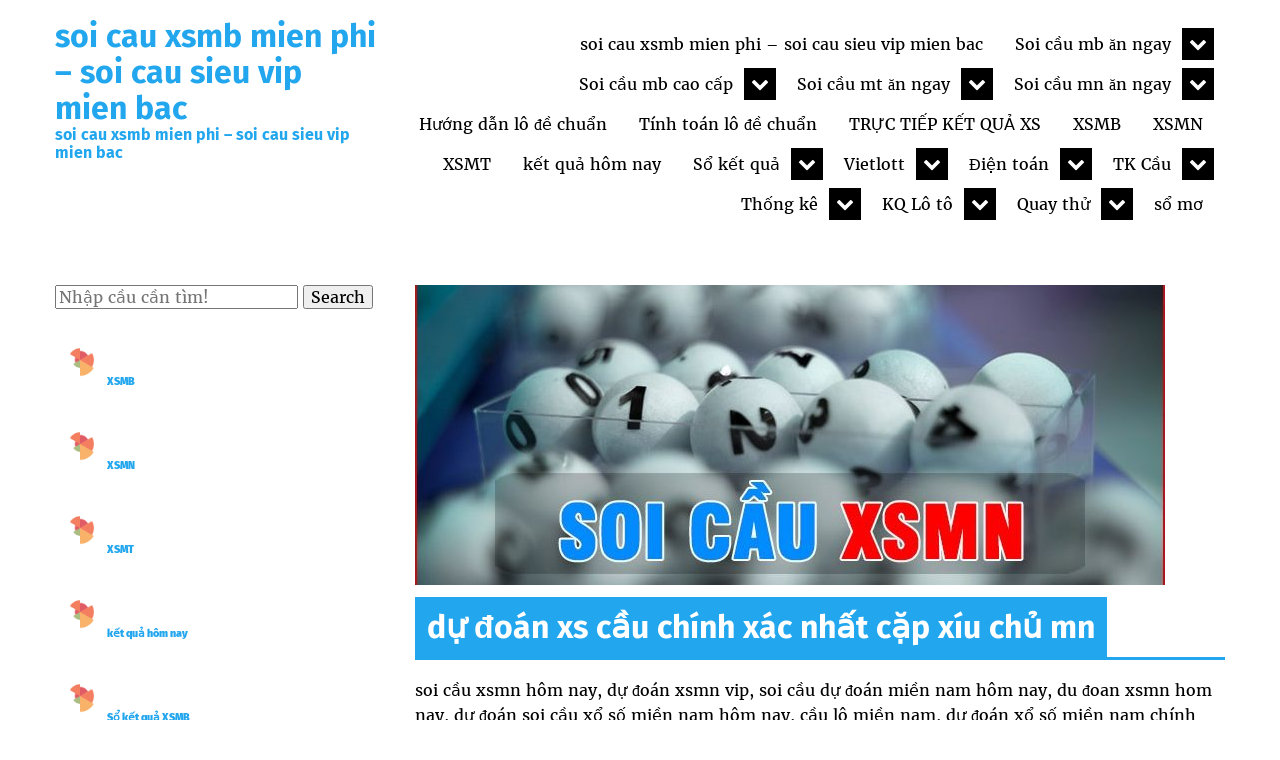

--- FILE ---
content_type: text/html; charset=utf-8
request_url: https://xososoicau247.com/tag/cap-xiu-chu-online-sieu-chuan-xac/
body_size: 10518
content:
<!DOCTYPE html><html lang="vi"><head><meta charset="UTF-8" /><meta name="viewport" content="width=device-width, initial-scale=1" /><link href="https://gmpg.org/xfn/11" rel="profile" /><meta name='robots' content='index, follow, max-image-preview:large, max-snippet:-1, max-video-preview:-1' /><link type="text/css" media="all" href="https://xososoicau247.com/wp-content/cache/breeze-minification/css/breeze_7eb04b4d00d775df6173b56663e4ac2a.css" rel="stylesheet" /><title>cap xiu chu online-sieu chuan xac</title><meta name="description" content="cap xiu chu online-sieu chuan xac soi cau xsmb mien phi - soi cau sieu vip mien bac" /><link rel="canonical" href="https://xososoicau247.com/tag/cap-xiu-chu-online-sieu-chuan-xac/" /><meta property="og:locale" content="vi_VN" /><meta property="og:type" content="article" /><meta property="og:title" content="cap xiu chu online-sieu chuan xac" /><meta property="og:description" content="cap xiu chu online-sieu chuan xac soi cau xsmb mien phi - soi cau sieu vip mien bac" /><meta property="og:url" content="https://xososoicau247.com/tag/cap-xiu-chu-online-sieu-chuan-xac/" /><meta property="og:site_name" content="soi cau xsmb mien phi - soi cau sieu vip mien bac" /><meta name="twitter:card" content="summary_large_image" /> <script type="application/ld+json" class="yoast-schema-graph">{"@context":"https://schema.org","@graph":[{"@type":"CollectionPage","@id":"https://xososoicau247.com/tag/cap-xiu-chu-online-sieu-chuan-xac/","url":"https://xososoicau247.com/tag/cap-xiu-chu-online-sieu-chuan-xac/","name":"cap xiu chu online-sieu chuan xac","isPartOf":{"@id":"https://xososoicau247.com/#website"},"primaryImageOfPage":{"@id":"https://xososoicau247.com/tag/cap-xiu-chu-online-sieu-chuan-xac/#primaryimage"},"image":{"@id":"https://xososoicau247.com/tag/cap-xiu-chu-online-sieu-chuan-xac/#primaryimage"},"thumbnailUrl":"https://xososoicau247.com/wp-content/uploads/2025/02/soi-cau-xsmn-rbk.jpg","description":"cap xiu chu online-sieu chuan xac soi cau xsmb mien phi - soi cau sieu vip mien bac","breadcrumb":{"@id":"https://xososoicau247.com/tag/cap-xiu-chu-online-sieu-chuan-xac/#breadcrumb"},"inLanguage":"vi"},{"@type":"ImageObject","inLanguage":"vi","@id":"https://xososoicau247.com/tag/cap-xiu-chu-online-sieu-chuan-xac/#primaryimage","url":"https://xososoicau247.com/wp-content/uploads/2025/02/soi-cau-xsmn-rbk.jpg","contentUrl":"https://xososoicau247.com/wp-content/uploads/2025/02/soi-cau-xsmn-rbk.jpg","width":750,"height":500},{"@type":"BreadcrumbList","@id":"https://xososoicau247.com/tag/cap-xiu-chu-online-sieu-chuan-xac/#breadcrumb","itemListElement":[{"@type":"ListItem","position":1,"name":"Home","item":"https://xososoicau247.com/"},{"@type":"ListItem","position":2,"name":"cap xiu chu online-sieu chuan xac"}]},{"@type":"WebSite","@id":"https://xososoicau247.com/#website","url":"https://xososoicau247.com/","name":"soi cau xsmb mien phi - soi cau sieu vip mien bac","description":"soi cau xsmb mien phi - soi cau sieu vip mien bac","potentialAction":[{"@type":"SearchAction","target":{"@type":"EntryPoint","urlTemplate":"https://xososoicau247.com/?s={search_term_string}"},"query-input":"required name=search_term_string"}],"inLanguage":"vi"}]}</script> <link rel="alternate" type="application/rss+xml" title="D&ograve;ng th&ocirc;ng tin soi cau xsmb mien phi - soi cau sieu vip mien bac &raquo;" href="https://xososoicau247.com/feed/" /><link rel="alternate" type="application/rss+xml" title="D&ograve;ng ph&#7843;n h&#7891;i soi cau xsmb mien phi - soi cau sieu vip mien bac &raquo;" href="https://xososoicau247.com/comments/feed/" /><link rel="alternate" type="application/rss+xml" title="D&ograve;ng th&ocirc;ng tin cho Th&#7867; soi cau xsmb mien phi - soi cau sieu vip mien bac &raquo; cap xiu chu online-sieu chuan xac" href="https://xososoicau247.com/tag/cap-xiu-chu-online-sieu-chuan-xac/feed/" /> <script type="text/javascript">/*  */
window._wpemojiSettings = {"baseUrl":"https:\/\/s.w.org\/images\/core\/emoji\/14.0.0\/72x72\/","ext":".png","svgUrl":"https:\/\/s.w.org\/images\/core\/emoji\/14.0.0\/svg\/","svgExt":".svg","source":{"concatemoji":"https:\/\/xososoicau247.com\/wp-includes\/js\/wp-emoji-release.min.js?ver=6.4.7"}};
/*! This file is auto-generated */
!function(i,n){var o,s,e;function c(e){try{var t={supportTests:e,timestamp:(new Date).valueOf()};sessionStorage.setItem(o,JSON.stringify(t))}catch(e){}}function p(e,t,n){e.clearRect(0,0,e.canvas.width,e.canvas.height),e.fillText(t,0,0);var t=new Uint32Array(e.getImageData(0,0,e.canvas.width,e.canvas.height).data),r=(e.clearRect(0,0,e.canvas.width,e.canvas.height),e.fillText(n,0,0),new Uint32Array(e.getImageData(0,0,e.canvas.width,e.canvas.height).data));return t.every(function(e,t){return e===r[t]})}function u(e,t,n){switch(t){case"flag":return n(e,"\ud83c\udff3\ufe0f\u200d\u26a7\ufe0f","\ud83c\udff3\ufe0f\u200b\u26a7\ufe0f")?!1:!n(e,"\ud83c\uddfa\ud83c\uddf3","\ud83c\uddfa\u200b\ud83c\uddf3")&&!n(e,"\ud83c\udff4\udb40\udc67\udb40\udc62\udb40\udc65\udb40\udc6e\udb40\udc67\udb40\udc7f","\ud83c\udff4\u200b\udb40\udc67\u200b\udb40\udc62\u200b\udb40\udc65\u200b\udb40\udc6e\u200b\udb40\udc67\u200b\udb40\udc7f");case"emoji":return!n(e,"\ud83e\udef1\ud83c\udffb\u200d\ud83e\udef2\ud83c\udfff","\ud83e\udef1\ud83c\udffb\u200b\ud83e\udef2\ud83c\udfff")}return!1}function f(e,t,n){var r="undefined"!=typeof WorkerGlobalScope&&self instanceof WorkerGlobalScope?new OffscreenCanvas(300,150):i.createElement("canvas"),a=r.getContext("2d",{willReadFrequently:!0}),o=(a.textBaseline="top",a.font="600 32px Arial",{});return e.forEach(function(e){o[e]=t(a,e,n)}),o}function t(e){var t=i.createElement("script");t.src=e,t.defer=!0,i.head.appendChild(t)}"undefined"!=typeof Promise&&(o="wpEmojiSettingsSupports",s=["flag","emoji"],n.supports={everything:!0,everythingExceptFlag:!0},e=new Promise(function(e){i.addEventListener("DOMContentLoaded",e,{once:!0})}),new Promise(function(t){var n=function(){try{var e=JSON.parse(sessionStorage.getItem(o));if("object"==typeof e&&"number"==typeof e.timestamp&&(new Date).valueOf()<e.timestamp+604800&&"object"==typeof e.supportTests)return e.supportTests}catch(e){}return null}();if(!n){if("undefined"!=typeof Worker&&"undefined"!=typeof OffscreenCanvas&&"undefined"!=typeof URL&&URL.createObjectURL&&"undefined"!=typeof Blob)try{var e="postMessage("+f.toString()+"("+[JSON.stringify(s),u.toString(),p.toString()].join(",")+"));",r=new Blob([e],{type:"text/javascript"}),a=new Worker(URL.createObjectURL(r),{name:"wpTestEmojiSupports"});return void(a.onmessage=function(e){c(n=e.data),a.terminate(),t(n)})}catch(e){}c(n=f(s,u,p))}t(n)}).then(function(e){for(var t in e)n.supports[t]=e[t],n.supports.everything=n.supports.everything&&n.supports[t],"flag"!==t&&(n.supports.everythingExceptFlag=n.supports.everythingExceptFlag&&n.supports[t]);n.supports.everythingExceptFlag=n.supports.everythingExceptFlag&&!n.supports.flag,n.DOMReady=!1,n.readyCallback=function(){n.DOMReady=!0}}).then(function(){return e}).then(function(){var e;n.supports.everything||(n.readyCallback(),(e=n.source||{}).concatemoji?t(e.concatemoji):e.wpemoji&&e.twemoji&&(t(e.twemoji),t(e.wpemoji)))}))}((window,document),window._wpemojiSettings);
/*  */</script> <script type="text/javascript" id="breeze-prefetch-js-extra">/*  */
var breeze_prefetch = {"local_url":"https:\/\/xososoicau247.com","ignore_remote_prefetch":"1","ignore_list":["\/","\/page\/(.)","\/wp-admin\/"]};
/*  */</script> <script type="text/javascript" src="https://xososoicau247.com/wp-content/plugins/breeze/assets/js/js-front-end/breeze-prefetch-links.min.js?ver=2.1.6" id="breeze-prefetch-js"></script> <script type="text/javascript" src="https://xososoicau247.com/wp-includes/js/jquery/jquery.min.js?ver=3.7.1" id="jquery-core-js"></script> <script type="text/javascript" src="https://xososoicau247.com/wp-includes/js/jquery/jquery-migrate.min.js?ver=3.4.1" id="jquery-migrate-js"></script> <link rel="https://api.w.org/" href="https://xososoicau247.com/wp-json/" /><link rel="alternate" type="application/json" href="https://xososoicau247.com/wp-json/wp/v2/tags/2351" /><link rel="EditURI" type="application/rsd+xml" title="RSD" href="https://xososoicau247.com/xmlrpc.php?rsd" /><meta name="generator" content="WordPress 6.4.7" /> <script async src="https://xososoicau247.com/wp-content/uploads/breeze/google/gtag.js?id=G-H67RC2Z0T2"></script> <script>window.dataLayer = window.dataLayer || [];
			function gtag(){dataLayer.push(arguments);}
			gtag('js', new Date());
			gtag('config', 'G-H67RC2Z0T2');</script> <link rel="icon" href="https://xososoicau247.com/wp-content/uploads/2025/10/cropped-danloxien3-mb-32x32.png" sizes="32x32" /><link rel="icon" href="https://xososoicau247.com/wp-content/uploads/2025/10/cropped-danloxien3-mb-192x192.png" sizes="192x192" /><link rel="apple-touch-icon" href="https://xososoicau247.com/wp-content/uploads/2025/10/cropped-danloxien3-mb-180x180.png" /><meta name="msapplication-TileImage" content="https://xososoicau247.com/wp-content/uploads/2025/10/cropped-danloxien3-mb-270x270.png" /></head><body class="archive tag tag-cap-xiu-chu-online-sieu-chuan-xac tag-2351"><section id="site-container" class="site-container"><div id="branding-navigation" class="branding-navigation"><div class="site-branding"><h1 class="site-title"><a href="https://xososoicau247.com/">soi cau xsmb mien phi &#8211; soi cau sieu vip mien bac</a></h1><h4 class="site-description">soi cau xsmb mien phi &#8211; soi cau sieu vip mien bac</h4></div><div id="main-navigation" class="main-navigation"><nav id="site-navigation" class="primary-navigation"> <button class="menu-toggle" aria-conrol="primary-menu" aria-expanded="false">Menu</button><div class="menu-memu-container"><ul id="primary-menu" class="nav-menu"><li id="menu-item-16731" class="menu-item menu-item-type-post_type menu-item-object-page menu-item-home menu-item-16731"><a href="https://xososoicau247.com/trang-chu/">soi cau xsmb mien phi &ndash; soi cau sieu vip mien bac</a></li><li id="menu-item-17404" class="menu-item menu-item-type-taxonomy menu-item-object-category menu-item-has-children menu-item-17404"><a href="https://xososoicau247.com/soi-cau-mb-an-ngay/">Soi c&#7847;u mb &#259;n ngay</a><ul class="sub-menu"><li id="menu-item-16964" class="menu-item menu-item-type-post_type menu-item-object-page menu-item-16964"><a href="https://xososoicau247.com/du-doan-xs-cau-chinh-xac-nhat-bach-thu-lo-2-nhay-vip-mb/">d&#7921; &#273;o&aacute;n xs c&#7847;u ch&iacute;nh x&aacute;c nh&#7845;t b&#7841;ch th&#7911; l&ocirc; 2 nh&aacute;y v&iacute;p mb</a></li><li id="menu-item-16696" class="menu-item menu-item-type-post_type menu-item-object-page menu-item-16696"><a href="https://xososoicau247.com/du-doan-xs-cau-chinh-xac-nhat-ba-cang-vip-mb/">d&#7921; &#273;o&aacute;n xs c&#7847;u ch&iacute;nh x&aacute;c nh&#7845;t ba c&agrave;ng v&iacute;p mb</a></li><li id="menu-item-16697" class="menu-item menu-item-type-post_type menu-item-object-page menu-item-16697"><a href="https://xososoicau247.com/du-doan-xs-cau-chinh-xac-nhat-bach-thu-de-mb/">d&#7921; &#273;o&aacute;n xs c&#7847;u ch&iacute;nh x&aacute;c nh&#7845;t b&#7841;ch th&#7911; &#273;&#7873; mb</a></li><li id="menu-item-16698" class="menu-item menu-item-type-post_type menu-item-object-page menu-item-16698"><a href="https://xososoicau247.com/du-doan-xs-cau-chinh-xac-nhat-bach-thu-lo-kep-mb/">d&#7921; &#273;o&aacute;n xs c&#7847;u ch&iacute;nh x&aacute;c nh&#7845;t b&#7841;ch th&#7911; l&ocirc; k&eacute;p mb</a></li><li id="menu-item-16699" class="menu-item menu-item-type-post_type menu-item-object-page menu-item-16699"><a href="https://xososoicau247.com/du-doan-xs-cau-chinh-xac-nhat-bach-thu-lo-mb/">d&#7921; &#273;o&aacute;n xs c&#7847;u ch&iacute;nh x&aacute;c nh&#7845;t b&#7841;ch th&#7911; l&ocirc; mb</a></li><li id="menu-item-16702" class="menu-item menu-item-type-post_type menu-item-object-page menu-item-16702"><a href="https://xososoicau247.com/du-doan-xs-cau-chinh-xac-nhat-cap-3-cang-vip-mb/">d&#7921; &#273;o&aacute;n xs c&#7847;u ch&iacute;nh x&aacute;c nh&#7845;t c&#7863;p 3 c&agrave;ng v&iacute;p mb</a></li><li id="menu-item-16705" class="menu-item menu-item-type-post_type menu-item-object-page menu-item-16705"><a href="https://xososoicau247.com/du-doan-xs-cau-chinh-xac-nhat-dan-de-4-con-mb/">d&#7921; &#273;o&aacute;n xs c&#7847;u ch&iacute;nh x&aacute;c nh&#7845;t d&agrave;n &#273;&#7873; 4 con mb</a></li><li id="menu-item-17287" class="menu-item menu-item-type-post_type menu-item-object-page menu-item-17287"><a href="https://xososoicau247.com/du-doan-xs-cau-chinh-xac-nhat-dan-de-6-con-mb/">d&#7921; &#273;o&aacute;n xs c&#7847;u ch&iacute;nh x&aacute;c nh&#7845;t d&agrave;n &#273;&#7873; 6 con mb</a></li><li id="menu-item-17286" class="menu-item menu-item-type-post_type menu-item-object-page menu-item-17286"><a href="https://xososoicau247.com/du-doan-xs-cau-chinh-xac-nhat-dan-de-8-con-mb/">d&#7921; &#273;o&aacute;n xs c&#7847;u ch&iacute;nh x&aacute;c nh&#7845;t d&agrave;n &#273;&#7873; 8 con mb</a></li><li id="menu-item-17285" class="menu-item menu-item-type-post_type menu-item-object-page menu-item-17285"><a href="https://xososoicau247.com/du-doan-xs-cau-chinh-xac-nhat-dan-de-10-con-mb/">d&#7921; &#273;o&aacute;n xs c&#7847;u ch&iacute;nh x&aacute;c nh&#7845;t d&agrave;n &#273;&#7873; 10 con mb</a></li><li id="menu-item-16706" class="menu-item menu-item-type-post_type menu-item-object-page menu-item-16706"><a href="https://xososoicau247.com/du-doan-xs-cau-chinh-xac-nhat-dan-lo-10-con-mb/">d&#7921; &#273;o&aacute;n xs c&#7847;u ch&iacute;nh x&aacute;c nh&#7845;t d&agrave;n l&ocirc; 10 con mb</a></li><li id="menu-item-16707" class="menu-item menu-item-type-post_type menu-item-object-page menu-item-16707"><a href="https://xososoicau247.com/du-doan-xs-cau-chinh-xac-nhat-dan-lo-4-con-mb/">d&#7921; &#273;o&aacute;n xs c&#7847;u ch&iacute;nh x&aacute;c nh&#7845;t d&agrave;n l&ocirc; 4 con mb</a></li><li id="menu-item-16708" class="menu-item menu-item-type-post_type menu-item-object-page menu-item-16708"><a href="https://xososoicau247.com/du-doan-xs-cau-chinh-xac-nhat-dan-lo-6-con-mb/">d&#7921; &#273;o&aacute;n xs c&#7847;u ch&iacute;nh x&aacute;c nh&#7845;t d&agrave;n l&ocirc; 6 con mb</a></li></ul></li><li id="menu-item-17405" class="menu-item menu-item-type-taxonomy menu-item-object-category menu-item-has-children menu-item-17405"><a href="https://xososoicau247.com/soi-cau-mb-cao-cap/">Soi c&#7847;u mb cao c&#7845;p</a><ul class="sub-menu"><li id="menu-item-16709" class="menu-item menu-item-type-post_type menu-item-object-page menu-item-16709"><a href="https://xososoicau247.com/du-doan-xs-cau-chinh-xac-nhat-dan-lo-8-con-mb/">d&#7921; &#273;o&aacute;n xs c&#7847;u ch&iacute;nh x&aacute;c nh&#7845;t d&agrave;n l&ocirc; 8 con mb</a></li><li id="menu-item-16712" class="menu-item menu-item-type-post_type menu-item-object-page menu-item-16712"><a href="https://xososoicau247.com/du-doan-xs-cau-chinh-xac-nhat-de-dau-duoi-mb/">d&#7921; &#273;o&aacute;n xs c&#7847;u ch&iacute;nh x&aacute;c nh&#7845;t &#273;&#7873; &#273;&#7847;u &#273;u&ocirc;i mb</a></li><li id="menu-item-16717" class="menu-item menu-item-type-post_type menu-item-object-page menu-item-16717"><a href="https://xososoicau247.com/du-doan-xs-cau-chinh-xac-nhat-lo-xien-2-mb/">d&#7921; &#273;o&aacute;n xs c&#7847;u ch&iacute;nh x&aacute;c nh&#7845;t l&ocirc; xi&ecirc;n 2 mb</a></li><li id="menu-item-16718" class="menu-item menu-item-type-post_type menu-item-object-page menu-item-16718"><a href="https://xososoicau247.com/du-doan-xs-cau-chinh-xac-nhat-lo-xien-3-mb/">d&#7921; &#273;o&aacute;n xs c&#7847;u ch&iacute;nh x&aacute;c nh&#7845;t l&ocirc; xi&ecirc;n 3 mb</a></li><li id="menu-item-16719" class="menu-item menu-item-type-post_type menu-item-object-page menu-item-16719"><a href="https://xososoicau247.com/du-doan-xs-cau-chinh-xac-nhat-lo-xien-4-mb/">d&#7921; &#273;o&aacute;n xs c&#7847;u ch&iacute;nh x&aacute;c nh&#7845;t l&ocirc; xi&ecirc;n 4 mb</a></li><li id="menu-item-16724" class="menu-item menu-item-type-post_type menu-item-object-page menu-item-16724"><a href="https://xososoicau247.com/du-doan-xs-cau-chinh-xac-nhat-song-thu-de-mb/">d&#7921; &#273;o&aacute;n xs c&#7847;u ch&iacute;nh x&aacute;c nh&#7845;t song th&#7911; &#273;&#7873; mb</a></li><li id="menu-item-16725" class="menu-item menu-item-type-post_type menu-item-object-page menu-item-16725"><a href="https://xososoicau247.com/du-doan-xs-cau-chinh-xac-nhat-song-thu-lo-kep-mb/">d&#7921; &#273;o&aacute;n xs c&#7847;u ch&iacute;nh x&aacute;c nh&#7845;t song th&#7911; l&ocirc; k&eacute;p mb</a></li><li id="menu-item-16726" class="menu-item menu-item-type-post_type menu-item-object-page menu-item-16726"><a href="https://xososoicau247.com/du-doan-xs-cau-chinh-xac-nhat-song-thu-lo-mb/">d&#7921; &#273;o&aacute;n xs c&#7847;u ch&iacute;nh x&aacute;c nh&#7845;t song th&#7911; l&ocirc; mb</a></li></ul></li><li id="menu-item-17407" class="menu-item menu-item-type-taxonomy menu-item-object-category menu-item-has-children menu-item-17407"><a href="https://xososoicau247.com/soi-cau-mt-an-ngay/">Soi c&#7847;u mt &#259;n ngay</a><ul class="sub-menu"><li id="menu-item-16701" class="menu-item menu-item-type-post_type menu-item-object-page menu-item-16701"><a href="https://xososoicau247.com/du-doan-xs-cau-chinh-xac-nhat-bao-lo-mt/">d&#7921; &#273;o&aacute;n xs c&#7847;u ch&iacute;nh x&aacute;c nh&#7845;t bao l&ocirc; mt</a></li><li id="menu-item-16704" class="menu-item menu-item-type-post_type menu-item-object-page menu-item-16704"><a href="https://xososoicau247.com/du-doan-xs-cau-chinh-xac-nhat-cap-xiu-chu-mt/">d&#7921; &#273;o&aacute;n xs c&#7847;u ch&iacute;nh x&aacute;c nh&#7845;t c&#7863;p x&iacute;u ch&#7911; mt</a></li><li id="menu-item-16711" class="menu-item menu-item-type-post_type menu-item-object-page menu-item-16711"><a href="https://xososoicau247.com/du-doan-xs-cau-chinh-xac-nhat-dac-biet-mt/">d&#7921; &#273;o&aacute;n xs c&#7847;u ch&iacute;nh x&aacute;c nh&#7845;t &#273;&#7863;c bi&#7879;t mt</a></li><li id="menu-item-16715" class="menu-item menu-item-type-post_type menu-item-object-page menu-item-16715"><a href="https://xososoicau247.com/du-doan-xs-cau-chinh-xac-nhat-lo-3-mt/">d&#7921; &#273;o&aacute;n xs c&#7847;u ch&iacute;nh x&aacute;c nh&#7845;t l&ocirc; 3 s&#7889; mt</a></li><li id="menu-item-16716" class="menu-item menu-item-type-post_type menu-item-object-page menu-item-16716"><a href="https://xososoicau247.com/du-doan-xs-cau-chinh-xac-nhat-lo-3-so-mn/">d&#7921; &#273;o&aacute;n xs c&#7847;u ch&iacute;nh x&aacute;c nh&#7845;t l&ocirc; 3 s&#7889; mn</a></li><li id="menu-item-16721" class="menu-item menu-item-type-post_type menu-item-object-page menu-item-16721"><a href="https://xososoicau247.com/du-doan-xs-cau-chinh-xac-nhat-dau-duoi-giai-8-mt/">d&#7921; &#273;o&aacute;n xs c&#7847;u ch&iacute;nh x&aacute;c nh&#7845;t s&#7899; &#273;&#7847;u &#273;u&ocirc;i gi&#7843;i 8 mt</a></li><li id="menu-item-16723" class="menu-item menu-item-type-post_type menu-item-object-page menu-item-16723"><a href="https://xososoicau247.com/du-doan-xs-cau-chinh-xac-nhat-dau-duoi-giai-dac-biet-mt/">d&#7921; &#273;o&aacute;n xs c&#7847;u ch&iacute;nh x&aacute;c nh&#7845;t s&#7899; &#273;&#7847;u &#273;u&ocirc;i gi&#7843;i &#273;&#7863;c bi&#7879;t mt</a></li><li id="menu-item-16714" class="menu-item menu-item-type-post_type menu-item-object-page menu-item-16714"><a href="https://xososoicau247.com/du-doan-xs-cau-chinh-xac-nhat-giai-tam-mt/">d&#7921; &#273;o&aacute;n xs c&#7847;u ch&iacute;nh x&aacute;c nh&#7845;t gi&#7843;i t&aacute;m mt</a></li><li id="menu-item-16730" class="menu-item menu-item-type-post_type menu-item-object-page menu-item-16730"><a href="https://xososoicau247.com/du-doan-xs-cau-chinh-xac-nhat-xiu-chu-mt/">d&#7921; &#273;o&aacute;n xs c&#7847;u ch&iacute;nh x&aacute;c nh&#7845;t x&iacute;u ch&#7911; mt</a></li></ul></li><li id="menu-item-17406" class="menu-item menu-item-type-taxonomy menu-item-object-category menu-item-has-children menu-item-17406"><a href="https://xososoicau247.com/soi-cau-mn-an-ngay/">Soi c&#7847;u mn &#259;n ngay</a><ul class="sub-menu"><li id="menu-item-16700" class="menu-item menu-item-type-post_type menu-item-object-page menu-item-16700"><a href="https://xososoicau247.com/du-doan-xs-cau-chinh-xac-nhat-bao-lo-mn/">d&#7921; &#273;o&aacute;n xs c&#7847;u ch&iacute;nh x&aacute;c nh&#7845;t bao l&ocirc; mn</a></li><li id="menu-item-16703" class="menu-item menu-item-type-post_type menu-item-object-page menu-item-16703"><a href="https://xososoicau247.com/du-doan-xs-cau-chinh-xac-nhat-cap-xiu-chu-mn/">d&#7921; &#273;o&aacute;n xs c&#7847;u ch&iacute;nh x&aacute;c nh&#7845;t c&#7863;p x&iacute;u ch&#7911; mn</a></li><li id="menu-item-16710" class="menu-item menu-item-type-post_type menu-item-object-page menu-item-16710"><a href="https://xososoicau247.com/du-doan-xs-cau-chinh-xac-nhat-dac-biet-mn/">d&#7921; &#273;o&aacute;n xs c&#7847;u ch&iacute;nh x&aacute;c nh&#7845;t &#273;&#7863;c bi&#7879;t mn</a></li><li id="menu-item-16713" class="menu-item menu-item-type-post_type menu-item-object-page menu-item-16713"><a href="https://xososoicau247.com/du-doan-xs-cau-chinh-xac-nhat-giai-tam-mn/">d&#7921; &#273;o&aacute;n xs c&#7847;u ch&iacute;nh x&aacute;c nh&#7845;t gi&#7843;i t&aacute;m mn</a></li><li id="menu-item-16720" class="menu-item menu-item-type-post_type menu-item-object-page menu-item-16720"><a href="https://xososoicau247.com/du-doan-xs-cau-chinh-xac-nhat-dau-duoi-giai-8-mn/">d&#7921; &#273;o&aacute;n xs c&#7847;u ch&iacute;nh x&aacute;c nh&#7845;t s&#7899; &#273;&#7847;u &#273;u&ocirc;i gi&#7843;i 8 mn</a></li><li id="menu-item-16722" class="menu-item menu-item-type-post_type menu-item-object-page menu-item-16722"><a href="https://xososoicau247.com/du-doan-xs-cau-chinh-xac-nhat-dau-duoi-giai-dac-biet-mn/">d&#7921; &#273;o&aacute;n xs c&#7847;u ch&iacute;nh x&aacute;c nh&#7845;t s&#7899; &#273;&#7847;u &#273;u&ocirc;i gi&#7843;i &#273;&#7863;c bi&#7879;t mn</a></li><li id="menu-item-16727" class="menu-item menu-item-type-post_type menu-item-object-page menu-item-16727"><a href="https://xososoicau247.com/du-doan-xs-cau-chinh-xac-nhat-song-thu-lo-mn/">d&#7921; &#273;o&aacute;n xs c&#7847;u ch&iacute;nh x&aacute;c nh&#7845;t song th&#7911; l&ocirc; mn</a></li><li id="menu-item-16729" class="menu-item menu-item-type-post_type menu-item-object-page menu-item-16729"><a href="https://xososoicau247.com/du-doan-xs-cau-chinh-xac-nhat-xiu-chu-mn/">d&#7921; &#273;o&aacute;n xs c&#7847;u ch&iacute;nh x&aacute;c nh&#7845;t x&iacute;u ch&#7911; mn</a></li><li id="menu-item-16848" class="menu-item menu-item-type-post_type menu-item-object-page menu-item-16848"><a href="https://xososoicau247.com/du-doan-xs-cau-chinh-xac-nhat-lo-3-so-mn/">d&#7921; &#273;o&aacute;n xs c&#7847;u ch&iacute;nh x&aacute;c nh&#7845;t l&ocirc; 3 s&#7889; mn</a></li></ul></li><li id="menu-item-17403" class="menu-item menu-item-type-taxonomy menu-item-object-category menu-item-17403"><a href="https://xososoicau247.com/huong-dan-lo-de-chuan/">H&#432;&#7899;ng d&#7851;n l&ocirc; &#273;&#7873; chu&#7849;n</a></li><li id="menu-item-17408" class="menu-item menu-item-type-taxonomy menu-item-object-category menu-item-17408"><a href="https://xososoicau247.com/tinh-toan-lo-de-chuan/">T&iacute;nh to&aacute;n l&ocirc; &#273;&#7873; chu&#7849;n</a></li><li id="menu-item-16959" class="menu-item menu-item-type-post_type menu-item-object-post menu-item-16959"><a href="https://xososoicau247.com/truc-tiep-ket-qua-xs/">TR&#7920;C TI&#7870;P K&#7870;T QU&#7842; XS</a></li><li id="menu-item-18078" class="menu-item menu-item-type-post_type menu-item-object-post menu-item-18078"><a href="https://xososoicau247.com/xsmb-kqxsmb-ket-qua-3-mien-hom-nay/">XSMB</a></li><li id="menu-item-18079" class="menu-item menu-item-type-post_type menu-item-object-post menu-item-18079"><a href="https://xososoicau247.com/xsmn-kqxsmn-soi-ket-qua-quanh-nam/">XSMN</a></li><li id="menu-item-18080" class="menu-item menu-item-type-post_type menu-item-object-post menu-item-18080"><a href="https://xososoicau247.com/xsmt-kqxsmt-ket-qua-xsmt-no-an-chac-chan/">XSMT</a></li><li id="menu-item-18081" class="menu-item menu-item-type-post_type menu-item-object-post menu-item-18081"><a href="https://xososoicau247.com/ket-qua-soi-cau-3-mien-hom-nay/">k&#7871;t qu&#7843; h&ocirc;m nay</a></li><li id="menu-item-18082" class="menu-item menu-item-type-post_type menu-item-object-post menu-item-has-children menu-item-18082"><a href="https://xososoicau247.com/truc-tiep-xsmb-so-xo-3-mien-soi-hom-nay/">S&#7893; k&#7871;t qu&#7843;</a><ul class="sub-menu"><li id="menu-item-18083" class="menu-item menu-item-type-post_type menu-item-object-post menu-item-18083"><a href="https://xososoicau247.com/truc-tiep-xsmb-so-xo-3-mien-soi-hom-nay/">S&#7893; k&#7871;t qu&#7843; XSMB</a></li><li id="menu-item-18084" class="menu-item menu-item-type-post_type menu-item-object-post menu-item-18084"><a href="https://xososoicau247.com/xsmt-so-ket-qua-mien-trung-365-ngay-soi-cau-ca-nam/">S&#7893; k&#7871;t qu&#7843; XSMT</a></li><li id="menu-item-18085" class="menu-item menu-item-type-post_type menu-item-object-post menu-item-18085"><a href="https://xososoicau247.com/truc-tiep-xsmn-so-ket-30-ngay/">S&#7893; k&#7871;t qu&#7843; XSMN</a></li></ul></li><li id="menu-item-18086" class="menu-item menu-item-type-post_type menu-item-object-post menu-item-has-children menu-item-18086"><a href="https://xososoicau247.com/vietlott-ket-qua-vietlott/">Vietlott</a><ul class="sub-menu"><li id="menu-item-18087" class="menu-item menu-item-type-post_type menu-item-object-post menu-item-18087"><a href="https://xososoicau247.com/vietlott-ket-qua-vietlott/">X&#7893; s&#7889; vietlott</a></li><li id="menu-item-18088" class="menu-item menu-item-type-post_type menu-item-object-post menu-item-18088"><a href="https://xososoicau247.com/xo-so-mega-6-45-xo-so-mega-an-chuan-no-ngay/">Xo so mega 6/45</a></li><li id="menu-item-18089" class="menu-item menu-item-type-post_type menu-item-object-post menu-item-18089"><a href="https://xososoicau247.com/xo-so-power-6-55-truc-tiep-soi-cau-chuan/">x&#7893; s&#7889; Power 6/55</a></li><li id="menu-item-18090" class="menu-item menu-item-type-post_type menu-item-object-post menu-item-18090"><a href="https://xososoicau247.com/xo-so-max-3d-xs-dien-toan/">Max 3D</a></li><li id="menu-item-18091" class="menu-item menu-item-type-post_type menu-item-object-post menu-item-18091"><a href="https://xososoicau247.com/xo-so-max-4d-xo-so-dien-toan-3-mien/">Max 4D</a></li><li id="menu-item-18092" class="menu-item menu-item-type-post_type menu-item-object-post menu-item-18092"><a href="https://xososoicau247.com/thong-ke-xs-mega-6-45-day-du-hom-nay/">Th&#7889;ng k&ecirc;</a></li></ul></li><li id="menu-item-18093" class="menu-item menu-item-type-post_type menu-item-object-post menu-item-has-children menu-item-18093"><a href="https://xososoicau247.com/xo-so-dien-toan-soi-cau/">&#272;i&#7879;n to&aacute;n</a><ul class="sub-menu"><li id="menu-item-18094" class="menu-item menu-item-type-post_type menu-item-object-post menu-item-18094"><a href="https://xososoicau247.com/xo-so-dien-toan-soi-cau/">X&#7893; s&#7889; &#273;i&#7879;n to&aacute;n 6&#215;36</a></li><li id="menu-item-18095" class="menu-item menu-item-type-post_type menu-item-object-post menu-item-18095"><a href="https://xososoicau247.com/xo-so-dien-toan-123-hom-nay/">X&#7893; s&#7889; &#273;i&#7879;n to&aacute;n 123</a></li><li id="menu-item-18096" class="menu-item menu-item-type-post_type menu-item-object-post menu-item-18096"><a href="https://xososoicau247.com/xo-so-than-tai-truc-tiep-xo-so-chuan-chac/">X&#7893; s&#7889; th&#7847;n t&agrave;i</a></li></ul></li><li id="menu-item-18097" class="menu-item menu-item-type-post_type menu-item-object-post menu-item-has-children menu-item-18097"><a href="https://xososoicau247.com/thong-ke-duoi-xsmb-3-mien/">TK C&#7847;u</a><ul class="sub-menu"><li id="menu-item-18098" class="menu-item menu-item-type-post_type menu-item-object-post menu-item-18098"><a href="https://xososoicau247.com/thong-ke-duoi-xsmb-3-mien/">C&#7847;u b&#7841;ch th&#7911; (MB)</a></li><li id="menu-item-18099" class="menu-item menu-item-type-post_type menu-item-object-post menu-item-18099"><a href="https://xososoicau247.com/cau-lat-mb-cau-chuan-xsmb-3-mien-hom-nay/">C&#7847;u l&#7853;t li&ecirc;n t&#7909;c (MB)</a></li><li id="menu-item-18100" class="menu-item menu-item-type-post_type menu-item-object-post menu-item-18100"><a href="https://xososoicau247.com/cau-ve-ca-cap-mb-hom-nay/">C&#7847;u v&#7873; c&#7843; c&#7863;p (MB)</a></li><li id="menu-item-18101" class="menu-item menu-item-type-post_type menu-item-object-post menu-item-18101"><a href="https://xososoicau247.com/cau-ve-nhieu-nhay-no-deu-lien-tuc/">C&#7847;u v&#7873; nhi&#7873;u nh&aacute;y (MB)</a></li></ul></li><li id="menu-item-18102" class="menu-item menu-item-type-post_type menu-item-object-post menu-item-has-children menu-item-18102"><a href="https://xososoicau247.com/thong-ke-xo-so-chuan-quanh-nam/">Th&#7889;ng k&ecirc;</a><ul class="sub-menu"><li id="menu-item-18103" class="menu-item menu-item-type-post_type menu-item-object-post menu-item-18103"><a href="https://xososoicau247.com/thong-ke-xo-so-chuan-quanh-nam/">Th&#7889;ng k&ecirc; &#273;&#7847;u &#273;u&ocirc;i</a></li><li id="menu-item-18104" class="menu-item menu-item-type-post_type menu-item-object-post menu-item-18104"><a href="https://xososoicau247.com/thong-ke-lo-gan-lo-gan/">Th&#7889;ng k&ecirc; l&ocirc; gan</a></li><li id="menu-item-18105" class="menu-item menu-item-type-post_type menu-item-object-post menu-item-18105"><a href="https://xososoicau247.com/lo-xien-bat-cau-lo/">Th&#7889;ng k&ecirc; l&ocirc; xi&ecirc;n</a></li><li id="menu-item-18106" class="menu-item menu-item-type-post_type menu-item-object-post menu-item-18106"><a href="https://xososoicau247.com/lo-kep-an-chac-kep/">Th&#7889;ng k&ecirc; l&ocirc; k&eacute;p</a></li><li id="menu-item-18107" class="menu-item menu-item-type-post_type menu-item-object-post menu-item-18107"><a href="https://xososoicau247.com/thong-ke-lo-to-dau-chuan-chac-an/">Th&#7889;ng k&ecirc; &#272;&#7847;u</a></li><li id="menu-item-18108" class="menu-item menu-item-type-post_type menu-item-object-post menu-item-18108"><a href="https://xososoicau247.com/thong-ke-duoi-xsmb-3-mien/">Th&#7889;ng k&ecirc; &#272;u&ocirc;i</a></li><li id="menu-item-18109" class="menu-item menu-item-type-post_type menu-item-object-post menu-item-18109"><a href="https://xososoicau247.com/dau-duoi-thong-ke-dau-duoi/">Th&#7889;ng k&ecirc; &#272;&#7847;u &ndash; &#272;u&ocirc;i</a></li><li id="menu-item-18110" class="menu-item menu-item-type-post_type menu-item-object-post menu-item-18110"><a href="https://xososoicau247.com/thong-ke-lo-to-tong/">Th&#7889;ng k&ecirc; T&#7893;ng</a></li><li id="menu-item-18111" class="menu-item menu-item-type-post_type menu-item-object-post menu-item-18111"><a href="https://xososoicau247.com/thong-ke-tan-suat-xuat-hien-loto-chuan/">T&#7847;n su&#7845;t xu&#7845;t hi&#7879;n</a></li><li id="menu-item-18112" class="menu-item menu-item-type-post_type menu-item-object-post menu-item-18112"><a href="https://xososoicau247.com/thong-ke-loto-tu-00-99-30-ngay/">TK t&#7915; 00 &#273;&#7871;n 99</a></li></ul></li><li id="menu-item-18113" class="menu-item menu-item-type-post_type menu-item-object-post menu-item-has-children menu-item-18113"><a href="https://xososoicau247.com/kq-loto-3-mien/">KQ L&ocirc; t&ocirc;</a><ul class="sub-menu"><li id="menu-item-18114" class="menu-item menu-item-type-post_type menu-item-object-post menu-item-18114"><a href="https://xososoicau247.com/kq-loto-3-mien/">B&#7843;ng loto MB</a></li><li id="menu-item-18115" class="menu-item menu-item-type-post_type menu-item-object-post menu-item-18115"><a href="https://xososoicau247.com/bang-loto-mien-trung-hom-nay/">B&#7843;ng loto MT</a></li><li id="menu-item-18116" class="menu-item menu-item-type-post_type menu-item-object-post menu-item-18116"><a href="https://xososoicau247.com/loto-mien-nam-ket-qua-soi-cau/">B&#7843;ng loto MN</a></li></ul></li><li id="menu-item-18117" class="menu-item menu-item-type-post_type menu-item-object-post menu-item-has-children menu-item-18117"><a href="https://xososoicau247.com/quay-thu-xo-so-lay-may-chac-chan/">Quay th&#7917;</a><ul class="sub-menu"><li id="menu-item-18118" class="menu-item menu-item-type-post_type menu-item-object-post menu-item-18118"><a href="https://xososoicau247.com/quay-thu-xo-so-lay-may-chac-chan/">Quay th&#7917; XSMB</a></li><li id="menu-item-18119" class="menu-item menu-item-type-post_type menu-item-object-post menu-item-18119"><a href="https://xososoicau247.com/quay-thu-mien-nam-hom-nay-chuan/">Quay th&#7917; XSMN</a></li><li id="menu-item-18120" class="menu-item menu-item-type-post_type menu-item-object-post menu-item-18120"><a href="https://xososoicau247.com/quay-thu-mien-trung-quay-chuan/">Quay th&#7917; XSMT</a></li><li id="menu-item-18121" class="menu-item menu-item-type-post_type menu-item-object-post menu-item-18121"><a href="https://xososoicau247.com/quay-thu-vietlott-chuan-nhat-hien-nay-kqxs/">Quay th&#7917; Vietlott</a></li></ul></li><li id="menu-item-18122" class="menu-item menu-item-type-post_type menu-item-object-post menu-item-18122"><a href="https://xososoicau247.com/so-mo-lo-de-giai-ma-giac-mo-lo-de/">s&#7893; m&#417;</a></li></ul></div></nav></div></div><header id="site-header" class="site-header"> <img loading="lazy" src="https://soisomb.com/wp-content/uploads/2025/08/cropped-customLogo.png" height="300" width="1170" alt="" /></header><section id="site-content" class="site-content"><section id="global-layout" class="left-sidebar"><div id="content-area" class="content-area"><article id="post-16638" class="post-16638 post type-post status-publish format-standard has-post-thumbnail hentry category-soi-cau-mn-an-ngay tag-cach-tinh-xiu-chu tag-cach-tinh-xiu-chu-mien-nam tag-cap-xiu-chu-khung-2-ngay tag-cap-xiu-chu-khung-2-ngay-247 tag-cap-xiu-chu-khung-2-ngay-mien-phi tag-cap-xiu-chu-khung-247 tag-cap-xiu-chu-khung-3-ngay tag-cap-xiu-chu-khung-3-ngay-chuan tag-cap-xiu-chu-khung-3-ngay-mien-phi tag-cap-xiu-chu-khung-3-ngay-rong-bach-kim tag-cap-xiu-chu-khung-5-ngay tag-cap-xiu-chu-kien-giang tag-cap-xiu-chu-la-gi tag-cap-xiu-chu-la-giai-may tag-cap-xiu-chu-la-giai-nao tag-cap-xiu-chu-la-j tag-cap-xiu-chu-la-ntn tag-cap-xiu-chu-la-sao tag-cap-xiu-chu-lo-888-chuan-va-chinh-xac tag-cap-xiu-chu-lo-chinh-xac-100 tag-cap-xiu-chu-lo-chinh-xac-100-danh-la-thang tag-cap-xiu-chu-lo-chinh-xac-100-dep tag-cap-xiu-chu-lo-chinh-xac-100-vip tag-cap-xiu-chu-lo-chinh-xac-95 tag-cap-xiu-chu-lo-chinh-xac-hom-nay tag-cap-xiu-chu-lo-chuan-xac tag-cap-xiu-chu-lo-chuan-xac-nhat tag-cap-xiu-chu-lo-chuan-xac-nhat-ngay-hom-nay tag-cap-xiu-chu-lo-de-chuan-xac tag-cap-xiu-chu-lo-vip-chuan-xac tag-cap-xiu-chu-lot-la-gi tag-cap-xiu-chu-mien-bac tag-cap-xiu-chu-mien-bac-chuan-xac tag-cap-xiu-chu-mien-bac-chuan-xac-cho-giai-dac-biet tag-cap-xiu-chu-mien-bac-hom-nay tag-cap-xiu-chu-mien-bac-trung-bao-nhieu tag-cap-xiu-chu-mien-nam tag-cap-xiu-chu-mien-nam-an-bao-nhieu tag-cap-xiu-chu-mien-nam-chinh-xac-nhat tag-cap-xiu-chu-mien-nam-hom-nay tag-cap-xiu-chu-mien-nam-la-gi tag-cap-xiu-chu-mien-nam-ngay-hom-nay tag-cap-xiu-chu-mien-nam-ngay-mai tag-cap-xiu-chu-mien-phi tag-cap-xiu-chu-mien-trung tag-cap-xiu-chu-mn tag-cap-xiu-chu-mn-chuan-chinh-xac-nhat tag-cap-xiu-chu-mn-hom-nay tag-cap-xiu-chu-mn-mien-phi tag-cap-xiu-chu-nam-o-dau tag-cap-xiu-chu-ngay-hom-nay tag-cap-xiu-chu-ngay-hom-qua tag-cap-xiu-chu-ngay-mai tag-cap-xiu-chu-ngay-mai-ve-con-gi tag-cap-xiu-chu-nghia-la-gi tag-cap-xiu-chu-nuoi tag-cap-xiu-chu-nuoi-2-ngay tag-cap-xiu-chu-nuoi-khung-3-ngay-mien-phi tag-cap-xiu-chu-online tag-cap-xiu-chu-online-sieu-chuan-xac tag-cap-xiu-chu-phu-yen tag-cap-xiu-chu-qua-tram tag-cap-xiu-chu-quang-binh tag-cap-xiu-chu-quang-nam tag-cap-xiu-chu-quang-ngai tag-cap-xiu-chu-quang-tri tag-cap-xiu-chu-rong-bach-kim tag-cap-xiu-chu-sieu-chuan tag-cap-xiu-chu-sieu-vip tag-cap-xiu-chu-sieu-vip-mien-nam tag-cap-xiu-chu-soi-cau tag-cap-xiu-chu-song-thu-lo tag-cap-xiu-chu-tay-ninh tag-cap-xiu-chu-thanh-pho tag-cap-xiu-chu-thay-ba tag-cap-xiu-chu-tien-giang tag-cap-xiu-chu-to tag-cap-xiu-chu-to-la-gi tag-cap-xiu-chu-to-mien-nam tag-cap-xiu-chu-to-mien-nam-hom-nay tag-cap-xiu-chu-to-ngay-hom-nay tag-cap-xiu-chu-to-xsmn tag-cap-xiu-chu-tra-vinh tag-cap-xiu-chu-trung-bao-nhieu tag-cap-xiu-chu-va-doc-thu-lo-la-gi tag-cap-xiu-chu-va-song-thu-lo-la-gi tag-cap-xiu-chu-ve-con-gi tag-cap-xiu-chu-ve-so-gi tag-cap-xiu-chu-ve-so-may tag-cap-xiu-chu-vip tag-cap-xiu-chu-vip-hom-nay tag-cap-xiu-chu-vip-la-gi tag-cau-cap-xiu-chu tag-cau-cap-xiu-chu-mn tag-du-doan-xiu-chu-xo-so tag-du-doan-xiu-chu-xo-so-mien-nam tag-tinh-xiu-chu-mien-nam tag-xiu-chu-xo-so-mien-nam"><div class="entry-post-thumbnail"> <a href="https://xososoicau247.com/du-doan-xs-cau-chinh-xac-nhat-cap-xiu-chu-mn/"><img loading="lazy" width="750" height="300" src="https://xososoicau247.com/wp-content/uploads/2025/02/soi-cau-xsmn-rbk-750x300.jpg" class="attachment-fervent-large-thumbnails size-fervent-large-thumbnails wp-post-image" alt="" decoding="async" fetchpriority="high" /></a></div><header class="entry-header"><h1 class="entry-title"><a href="https://xososoicau247.com/du-doan-xs-cau-chinh-xac-nhat-cap-xiu-chu-mn/">d&#7921; &#273;o&aacute;n xs c&#7847;u ch&iacute;nh x&aacute;c nh&#7845;t c&#7863;p x&iacute;u ch&#7911; mn</a></h1></header> <span class="entry-timestamp"><span class="screen-reader-text">Posted on</span> <a href="https://xososoicau247.com/du-doan-xs-cau-chinh-xac-nhat-cap-xiu-chu-mn/" rel="bookmark"><time class="entry-date published" datetime=""></time><time class="updated" datetime=""></time></a></span><div class="entry-excerpt"><p>soi c&#7847;u xsmn h&ocirc;m nay, d&#7921; &#273;o&aacute;n xsmn vip, soi c&#7847;u d&#7921; &#273;o&aacute;n mi&#7873;n nam h&ocirc;m nay, du &#273;oan xsmn hom nay, d&#7921; &#273;o&aacute;n soi c&#7847;u x&#7893; s&#7889; mi&#7873;n nam h&ocirc;m nay, c&#7847;u l&ocirc; mi&#7873;n nam, d&#7921; &#273;o&aacute;n x&#7893; s&#7889; mi&#7873;n nam ch&iacute;nh x&aacute;c nh&#7845;t, soi cau xsmn hom nay, soi c&#7847;u l&ocirc; mi&#7873;n nam, [&hellip;]</p><div class="continue-reading"> <a href="https://xososoicau247.com/du-doan-xs-cau-chinh-xac-nhat-cap-xiu-chu-mn/"> Continue Reading <span class="screen-reader-text">d&#7921; &#273;o&aacute;n xs c&#7847;u ch&iacute;nh x&aacute;c nh&#7845;t c&#7863;p x&iacute;u ch&#7911; mn</span> </a></div></div></article></div><div id="widget-area" class="widget-area"><aside id="custom_html-4" class="widget_text widget widget_custom_html"><div class="textwidget custom-html-widget"><form action="https://www.google.com/search" class="searchform" method="get" name="searchform" target="_blank"> <input name="sitesearch" type="hidden" value="xososoicau247.com"> <input autocomplete="on" class="form-control search" name="q" placeholder="Nh&#7853;p c&#7847;u c&#7847;n t&igrave;m!" required="required"  type="text"> <button class="button" type="submit">Search</button></form></div></aside><aside id="custom_html-3" class="widget_text widget widget_custom_html"><div class="textwidget custom-html-widget"><h6><strong><img loading="lazy" class="alignnone wp-image-435" src="/wp-content/uploads/2025/09/lg.nightingale-polar-chart-loading-icon.gif" alt="" width="50" height="35" /> <a href="/xsmb-kqxsmb-ket-qua-3-mien-hom-nay/">XSMB</a> </strong></h6><h6><strong><img loading="lazy" class="alignnone wp-image-435" src="/wp-content/uploads/2025/09/lg.nightingale-polar-chart-loading-icon.gif" alt="" width="50" height="35" /> <a href="/xsmn-kqxsmn-soi-ket-qua-quanh-nam/">XSMN</a> </strong></h6><h6><strong><img loading="lazy" class="alignnone wp-image-435" src="/wp-content/uploads/2025/09/lg.nightingale-polar-chart-loading-icon.gif" alt="" width="50" height="35" /> <a href="/xsmt-kqxsmt-ket-qua-xsmt-no-an-chac-chan/">XSMT</a> </strong></h6><h6><strong><img loading="lazy" class="alignnone wp-image-435" src="/wp-content/uploads/2025/09/lg.nightingale-polar-chart-loading-icon.gif" alt="" width="50" height="35" /> <a href="/ket-qua-soi-cau-3-mien-hom-nay/">k&#7871;t qu&#7843; h&ocirc;m nay</a> </strong></h6><h6><strong><img loading="lazy" class="alignnone wp-image-435" src="/wp-content/uploads/2025/09/lg.nightingale-polar-chart-loading-icon.gif" alt="" width="50" height="35" /> <a href="/truc-tiep-xsmb-so-xo-3-mien-soi-hom-nay/">S&#7893; k&#7871;t qu&#7843; XSMB</a> </strong></h6><h6><strong><img loading="lazy" class="alignnone wp-image-435" src="/wp-content/uploads/2025/09/lg.nightingale-polar-chart-loading-icon.gif" alt="" width="50" height="35" /> <a href="/truc-tiep-xsmn-so-ket-30-ngay/">S&#7893; k&#7871;t qu&#7843; XSMN</a> </strong></h6><h6><strong><img loading="lazy" class="alignnone wp-image-435" src="/wp-content/uploads/2025/09/lg.nightingale-polar-chart-loading-icon.gif" alt="" width="50" height="35" /> <a href="/xsmt-so-ket-qua-mien-trung-365-ngay-soi-cau-ca-nam/">S&#7893; k&#7871;t qu&#7843; XSMT</a> </strong></h6><h6><strong><img loading="lazy" class="alignnone wp-image-435" src="/wp-content/uploads/2025/09/lg.nightingale-polar-chart-loading-icon.gif" alt="" width="50" height="35" /> <a href="/vietlott-ket-qua-vietlott/">x&#7893; s&#7889; vietlott</a> </strong></h6><h6><strong><img loading="lazy" class="alignnone wp-image-435" src="/wp-content/uploads/2025/09/lg.nightingale-polar-chart-loading-icon.gif" alt="" width="50" height="35" /> <a href="/xo-so-mega-6-45-xo-so-mega-an-chuan-no-ngay/">Xo so mega 6/45</a> </strong></h6><h6><strong><img loading="lazy" class="alignnone wp-image-435" src="/wp-content/uploads/2025/09/lg.nightingale-polar-chart-loading-icon.gif" alt="" width="50" height="35" /> <a href="/xo-so-power-6-55-truc-tiep-soi-cau-chuan/">x&#7893; s&#7889; Power 6/55</a> </strong></h6><h6><strong><img loading="lazy" class="alignnone wp-image-435" src="/wp-content/uploads/2025/09/lg.nightingale-polar-chart-loading-icon.gif" alt="" width="50" height="35" /> <a href="/xo-so-max-3d-xs-dien-toan/">Max 3D</a> </strong></h6><h6><strong><img loading="lazy" class="alignnone wp-image-435" src="/wp-content/uploads/2025/09/lg.nightingale-polar-chart-loading-icon.gif" alt="" width="50" height="35" /> <a href="/xo-so-max-4d-xo-so-dien-toan-3-mien/">Max 4D</a> </strong></h6><h6><strong><img loading="lazy" class="alignnone wp-image-435" src="/wp-content/uploads/2025/09/lg.nightingale-polar-chart-loading-icon.gif" alt="" width="50" height="35" /> <a href="/thong-ke-xs-mega-6-45-day-du-hom-nay/">Th&#7889;ng k&ecirc;</a> </strong></h6><h6><strong><img loading="lazy" class="alignnone wp-image-435" src="/wp-content/uploads/2025/09/lg.nightingale-polar-chart-loading-icon.gif" alt="" width="50" height="35" /> <a href="/xo-so-dien-toan-soi-cau/">X&#7893; s&#7889; &#273;i&#7879;n to&aacute;n 6x36</a> </strong></h6><h6><strong><img loading="lazy" class="alignnone wp-image-435" src="/wp-content/uploads/2025/09/lg.nightingale-polar-chart-loading-icon.gif" alt="" width="50" height="35" /> <a href="/xo-so-dien-toan-123-hom-nay/">X&#7893; s&#7889; &#273;i&#7879;n to&aacute;n 123</a> </strong></h6><h6><strong><img loading="lazy" class="alignnone wp-image-435" src="/wp-content/uploads/2025/09/lg.nightingale-polar-chart-loading-icon.gif" alt="" width="50" height="35" /> <a href="/xo-so-than-tai-truc-tiep-xo-so-chuan-chac/">X&#7893; s&#7889; th&#7847;n t&agrave;i</a> </strong></h6><h6><strong><img loading="lazy" class="alignnone wp-image-435" src="/wp-content/uploads/2025/09/lg.nightingale-polar-chart-loading-icon.gif" alt="" width="50" height="35" /> <a href="/thong-ke-cau-mb-soi-so-3-mien/">C&#7847;u b&#7841;ch th&#7911; (MB)</a> </strong></h6><h6><strong><img loading="lazy" class="alignnone wp-image-435" src="/wp-content/uploads/2025/09/lg.nightingale-polar-chart-loading-icon.gif" alt="" width="50" height="35" /> <a href="/cau-lat-mb-cau-chuan-xsmb-3-mien-hom-nay/">C&#7847;u l&#7853;t li&ecirc;n t&#7909;c (MB)</a> </strong></h6><h6><strong><img loading="lazy" class="alignnone wp-image-435" src="/wp-content/uploads/2025/09/lg.nightingale-polar-chart-loading-icon.gif" alt="" width="50" height="35" /> <a href="/cau-ve-ca-cap-mb-hom-nay/">C&#7847;u v&#7873; c&#7843; c&#7863;p (MB)</a> </strong></h6><h6><strong><img loading="lazy" class="alignnone wp-image-435" src="/wp-content/uploads/2025/09/lg.nightingale-polar-chart-loading-icon.gif" alt="" width="50" height="35" /> <a href="/cau-ve-nhieu-nhay-no-deu-lien-tuc/">C&#7847;u v&#7873; nhi&#7873;u nh&aacute;y (MB)</a> </strong></h6><h6><strong><img loading="lazy" class="alignnone wp-image-435" src="/wp-content/uploads/2025/09/lg.nightingale-polar-chart-loading-icon.gif" alt ="" width="50" height="35" /> <a href="/thong-ke-xo-so-chuan-quanh-nam/">Th&#7889;ng k&ecirc; &#273;&#7847;u &#273;u&ocirc;i</a> </strong></h6><h6><strong><img loading="lazy" class="alignnone wp-image-435" src="/wp-content/uploads/2025/09/lg.nightingale-polar-chart-loading-icon.gif" alt="" width="50" height="35" /> <a href="/thong-ke-lo-gan-lo-gan/">Th&#7889;ng k&ecirc; l&ocirc; gan</a> </strong></h6><h6><strong><img loading="lazy" class="alignnone wp-image-435" src="/wp-content/uploads/2025/09/lg.nightingale-polar-chart-loading-icon.gif" alt="" width="50" height="35" /> <a href="/lo-xien-bat-cau-lo/">Th&#7889;ng k&ecirc; l&ocirc; xi&ecirc;n</a> </strong></h6><h6><strong><img loading="lazy" class="alignnone wp-image-435" src="/wp-content/uploads/2025/09/lg.nightingale-polar-chart-loading-icon.gif" alt="" width="50" height="35" /> <a href="/lo-kep-an-chac-kep/">Th&#7889;ng k&ecirc; l&ocirc; k&eacute;p</a> </strong></h6><h6><strong><img loading="lazy" class="alignnone wp-image-435" src="/wp-content/uploads/2025/09/lg.nightingale-polar-chart-loading-icon.gif" alt="" width="50" height="35" /> <a href="/thong-ke-lo-to-dau-chuan-chac-an/">Th&#7889;ng k&ecirc; &#272;&#7847;u</a> </strong></h6><h6><strong><img loading="lazy" class="alignnone wp-image-435" src="/wp-content/uploads/2025/09/lg.nightingale-polar-chart-loading-icon.gif" alt="" width="50" height="35" /> <a href="/thong-ke-duoi-xsmb-3-mien/">Th&#7889;ng k&ecirc; &#272;u&ocirc;i</a> </strong></h6><h6><strong><img loading="lazy" class="alignnone wp-image-435" src="/wp-content/uploads/2025/09/lg.nightingale-polar-chart-loading-icon.gif" alt="" width="50" height="35" /> <a href="/dau-duoi-thong-ke-dau-duoi/">Th&#7889;ng k&ecirc; &#272;&#7847;u &ndash; &#272;u&ocirc;i</a> </strong></h6><h6><strong><img loading="lazy" class="alignnone wp-image-435" src="/wp-content/uploads/2025/09/lg.nightingale-polar-chart-loading-icon.gif" alt="" width="50" height="35" /> <a href="/thong-ke-lo-to-tong/">Th&#7889;ng k&ecirc; T&#7893;ng</a> </strong></h6><h6><strong><img loading="lazy" class="alignnone wp-image-435" src="/wp-content/uploads/2025/09/lg.nightingale-polar-chart-loading-icon.gif" alt="" width="50" height="35" /> <a href="/thong-ke-tan-suat-xuat-hien-loto-chuan/">T&#7847;n su&#7845;t xu&#7845;t hi&#7879;n</a> </strong></h6><h6><strong><img loading="lazy" class="alignnone wp-image-435" src="/wp-content/uploads/2025/09/lg.nightingale-polar-chart-loading-icon.gif" alt="" width="50" height="35" /> <a href="/thong-ke-loto-tu-00-99-30-ngay/">TK t&#7915; 00 &#273;&#7871;n 99</a> </strong></h6><h6><strong><img loading="lazy" class="alignnone wp-image-435" src="/wp-content/uploads/2025/09/lg.nightingale-polar-chart-loading-icon.gif" alt="" width="50" height="35" /> <a href="/kq-loto-3-mien/">Loto mi&#7873;n B&#7855;c</a> </strong></h6><h6><strong><img loading="lazy" class="alignnone wp-image-435" src="/wp-content/uploads/2025/09/lg.nightingale-polar-chart-loading-icon.gif" alt="" width="50" height="35" /> <a href="/loto-mien-nam-ket-qua-soi-cau/">Loto mi&#7873;n Nam</a> </strong></h6><h6><strong><img loading="lazy" class="alignnone wp-image-435" src="/wp-content/uploads/2025/09/lg.nightingale-polar-chart-loading-icon.gif" alt="" width="50" height="35" /> <a href="/bang-loto-mien-trung-hom-nay/">Loto mi&#7873;n Trung</a> </strong></h6><h6><strong><img loading="lazy" class="alignnone wp-image-435" src="/wp-content/uploads/2025/09/lg.nightingale-polar-chart-loading-icon.gif" alt="" width="50" height="35" /> <a href="/quay-thu-xo-so-lay-may-chac-chan/">Quay th&#7917; XSMB</a> </strong></h6><h6><strong><img loading="lazy" class="alignnone wp-image-435" src="/wp-content/uploads/2025/09/lg.nightingale-polar-chart-loading-icon.gif" alt="" width="50" height="35" /> <a href="/quay-thu-mien-nam-hom-nay-chuan/">Quay th&#7917; XSMN</a> </strong></h6><h6><strong><img loading="lazy" class="alignnone wp-image-435" src="/wp-content/uploads/2025/09/lg.nightingale-polar-chart-loading-icon.gif" alt="" width="50" height="35" /> <a href="/quay-thu-mien-trung-quay-chuan/">Quay th&#7917; XSMT</a> </strong></h6><h6><strong><img loading="lazy" class="alignnone wp-image-435" src="/wp-content/uploads/2025/09/lg.nightingale-polar-chart-loading-icon.gif" alt="" width="50" height="35" /> <a href="/quay-thu-vietlott-chuan-nhat-hien-nay-kqxs/">Quay th&#7917; Vietlott</a> </strong></h6><h6><strong><img loading="lazy" class="alignnone wp-image-435" src="/wp-content/uploads/2025/09/lg.nightingale-polar-chart-loading-icon.gif" alt="" width="50" height="35" /> <a href="/so-mo-lo-de-giai-ma-giac-mo-lo-de/">S&#7893; m&#417;</a> </strong></h6></div></aside><aside id="media_image-3" class="widget widget_media_image"><img width="275" height="183" src="https://xososoicau247.com/wp-content/uploads/2025/08/images-1.jpg" class="image wp-image-17036  attachment-full size-full" alt="" style="max-width: 100%; height: auto;" decoding="async" loading="lazy" /></aside><aside id="nav_menu-3" class="widget widget_nav_menu"><div class="widget-header"><h2 class="widget-title">L&#7844;Y C&#7846;U V&Iacute;P &#272;&#7896; CH&Iacute;NH X&Aacute;C CAO</h2></div><div class="menu-memu-container"><ul id="menu-memu" class="menu"><li class="menu-item menu-item-type-post_type menu-item-object-page menu-item-home menu-item-16731"><a href="https://xososoicau247.com/trang-chu/">soi cau xsmb mien phi &ndash; soi cau sieu vip mien bac</a></li><li class="menu-item menu-item-type-taxonomy menu-item-object-category menu-item-has-children menu-item-17404"><a href="https://xososoicau247.com/soi-cau-mb-an-ngay/">Soi c&#7847;u mb &#259;n ngay</a><ul class="sub-menu"><li class="menu-item menu-item-type-post_type menu-item-object-page menu-item-16964"><a href="https://xososoicau247.com/du-doan-xs-cau-chinh-xac-nhat-bach-thu-lo-2-nhay-vip-mb/">d&#7921; &#273;o&aacute;n xs c&#7847;u ch&iacute;nh x&aacute;c nh&#7845;t b&#7841;ch th&#7911; l&ocirc; 2 nh&aacute;y v&iacute;p mb</a></li><li class="menu-item menu-item-type-post_type menu-item-object-page menu-item-16696"><a href="https://xososoicau247.com/du-doan-xs-cau-chinh-xac-nhat-ba-cang-vip-mb/">d&#7921; &#273;o&aacute;n xs c&#7847;u ch&iacute;nh x&aacute;c nh&#7845;t ba c&agrave;ng v&iacute;p mb</a></li><li class="menu-item menu-item-type-post_type menu-item-object-page menu-item-16697"><a href="https://xososoicau247.com/du-doan-xs-cau-chinh-xac-nhat-bach-thu-de-mb/">d&#7921; &#273;o&aacute;n xs c&#7847;u ch&iacute;nh x&aacute;c nh&#7845;t b&#7841;ch th&#7911; &#273;&#7873; mb</a></li><li class="menu-item menu-item-type-post_type menu-item-object-page menu-item-16698"><a href="https://xososoicau247.com/du-doan-xs-cau-chinh-xac-nhat-bach-thu-lo-kep-mb/">d&#7921; &#273;o&aacute;n xs c&#7847;u ch&iacute;nh x&aacute;c nh&#7845;t b&#7841;ch th&#7911; l&ocirc; k&eacute;p mb</a></li><li class="menu-item menu-item-type-post_type menu-item-object-page menu-item-16699"><a href="https://xososoicau247.com/du-doan-xs-cau-chinh-xac-nhat-bach-thu-lo-mb/">d&#7921; &#273;o&aacute;n xs c&#7847;u ch&iacute;nh x&aacute;c nh&#7845;t b&#7841;ch th&#7911; l&ocirc; mb</a></li><li class="menu-item menu-item-type-post_type menu-item-object-page menu-item-16702"><a href="https://xososoicau247.com/du-doan-xs-cau-chinh-xac-nhat-cap-3-cang-vip-mb/">d&#7921; &#273;o&aacute;n xs c&#7847;u ch&iacute;nh x&aacute;c nh&#7845;t c&#7863;p 3 c&agrave;ng v&iacute;p mb</a></li><li class="menu-item menu-item-type-post_type menu-item-object-page menu-item-16705"><a href="https://xososoicau247.com/du-doan-xs-cau-chinh-xac-nhat-dan-de-4-con-mb/">d&#7921; &#273;o&aacute;n xs c&#7847;u ch&iacute;nh x&aacute;c nh&#7845;t d&agrave;n &#273;&#7873; 4 con mb</a></li><li class="menu-item menu-item-type-post_type menu-item-object-page menu-item-17287"><a href="https://xososoicau247.com/du-doan-xs-cau-chinh-xac-nhat-dan-de-6-con-mb/">d&#7921; &#273;o&aacute;n xs c&#7847;u ch&iacute;nh x&aacute;c nh&#7845;t d&agrave;n &#273;&#7873; 6 con mb</a></li><li class="menu-item menu-item-type-post_type menu-item-object-page menu-item-17286"><a href="https://xososoicau247.com/du-doan-xs-cau-chinh-xac-nhat-dan-de-8-con-mb/">d&#7921; &#273;o&aacute;n xs c&#7847;u ch&iacute;nh x&aacute;c nh&#7845;t d&agrave;n &#273;&#7873; 8 con mb</a></li><li class="menu-item menu-item-type-post_type menu-item-object-page menu-item-17285"><a href="https://xososoicau247.com/du-doan-xs-cau-chinh-xac-nhat-dan-de-10-con-mb/">d&#7921; &#273;o&aacute;n xs c&#7847;u ch&iacute;nh x&aacute;c nh&#7845;t d&agrave;n &#273;&#7873; 10 con mb</a></li><li class="menu-item menu-item-type-post_type menu-item-object-page menu-item-16706"><a href="https://xososoicau247.com/du-doan-xs-cau-chinh-xac-nhat-dan-lo-10-con-mb/">d&#7921; &#273;o&aacute;n xs c&#7847;u ch&iacute;nh x&aacute;c nh&#7845;t d&agrave;n l&ocirc; 10 con mb</a></li><li class="menu-item menu-item-type-post_type menu-item-object-page menu-item-16707"><a href="https://xososoicau247.com/du-doan-xs-cau-chinh-xac-nhat-dan-lo-4-con-mb/">d&#7921; &#273;o&aacute;n xs c&#7847;u ch&iacute;nh x&aacute;c nh&#7845;t d&agrave;n l&ocirc; 4 con mb</a></li><li class="menu-item menu-item-type-post_type menu-item-object-page menu-item-16708"><a href="https://xososoicau247.com/du-doan-xs-cau-chinh-xac-nhat-dan-lo-6-con-mb/">d&#7921; &#273;o&aacute;n xs c&#7847;u ch&iacute;nh x&aacute;c nh&#7845;t d&agrave;n l&ocirc; 6 con mb</a></li></ul></li><li class="menu-item menu-item-type-taxonomy menu-item-object-category menu-item-has-children menu-item-17405"><a href="https://xososoicau247.com/soi-cau-mb-cao-cap/">Soi c&#7847;u mb cao c&#7845;p</a><ul class="sub-menu"><li class="menu-item menu-item-type-post_type menu-item-object-page menu-item-16709"><a href="https://xososoicau247.com/du-doan-xs-cau-chinh-xac-nhat-dan-lo-8-con-mb/">d&#7921; &#273;o&aacute;n xs c&#7847;u ch&iacute;nh x&aacute;c nh&#7845;t d&agrave;n l&ocirc; 8 con mb</a></li><li class="menu-item menu-item-type-post_type menu-item-object-page menu-item-16712"><a href="https://xososoicau247.com/du-doan-xs-cau-chinh-xac-nhat-de-dau-duoi-mb/">d&#7921; &#273;o&aacute;n xs c&#7847;u ch&iacute;nh x&aacute;c nh&#7845;t &#273;&#7873; &#273;&#7847;u &#273;u&ocirc;i mb</a></li><li class="menu-item menu-item-type-post_type menu-item-object-page menu-item-16717"><a href="https://xososoicau247.com/du-doan-xs-cau-chinh-xac-nhat-lo-xien-2-mb/">d&#7921; &#273;o&aacute;n xs c&#7847;u ch&iacute;nh x&aacute;c nh&#7845;t l&ocirc; xi&ecirc;n 2 mb</a></li><li class="menu-item menu-item-type-post_type menu-item-object-page menu-item-16718"><a href="https://xososoicau247.com/du-doan-xs-cau-chinh-xac-nhat-lo-xien-3-mb/">d&#7921; &#273;o&aacute;n xs c&#7847;u ch&iacute;nh x&aacute;c nh&#7845;t l&ocirc; xi&ecirc;n 3 mb</a></li><li class="menu-item menu-item-type-post_type menu-item-object-page menu-item-16719"><a href="https://xososoicau247.com/du-doan-xs-cau-chinh-xac-nhat-lo-xien-4-mb/">d&#7921; &#273;o&aacute;n xs c&#7847;u ch&iacute;nh x&aacute;c nh&#7845;t l&ocirc; xi&ecirc;n 4 mb</a></li><li class="menu-item menu-item-type-post_type menu-item-object-page menu-item-16724"><a href="https://xososoicau247.com/du-doan-xs-cau-chinh-xac-nhat-song-thu-de-mb/">d&#7921; &#273;o&aacute;n xs c&#7847;u ch&iacute;nh x&aacute;c nh&#7845;t song th&#7911; &#273;&#7873; mb</a></li><li class="menu-item menu-item-type-post_type menu-item-object-page menu-item-16725"><a href="https://xososoicau247.com/du-doan-xs-cau-chinh-xac-nhat-song-thu-lo-kep-mb/">d&#7921; &#273;o&aacute;n xs c&#7847;u ch&iacute;nh x&aacute;c nh&#7845;t song th&#7911; l&ocirc; k&eacute;p mb</a></li><li class="menu-item menu-item-type-post_type menu-item-object-page menu-item-16726"><a href="https://xososoicau247.com/du-doan-xs-cau-chinh-xac-nhat-song-thu-lo-mb/">d&#7921; &#273;o&aacute;n xs c&#7847;u ch&iacute;nh x&aacute;c nh&#7845;t song th&#7911; l&ocirc; mb</a></li></ul></li><li class="menu-item menu-item-type-taxonomy menu-item-object-category menu-item-has-children menu-item-17407"><a href="https://xososoicau247.com/soi-cau-mt-an-ngay/">Soi c&#7847;u mt &#259;n ngay</a><ul class="sub-menu"><li class="menu-item menu-item-type-post_type menu-item-object-page menu-item-16701"><a href="https://xososoicau247.com/du-doan-xs-cau-chinh-xac-nhat-bao-lo-mt/">d&#7921; &#273;o&aacute;n xs c&#7847;u ch&iacute;nh x&aacute;c nh&#7845;t bao l&ocirc; mt</a></li><li class="menu-item menu-item-type-post_type menu-item-object-page menu-item-16704"><a href="https://xososoicau247.com/du-doan-xs-cau-chinh-xac-nhat-cap-xiu-chu-mt/">d&#7921; &#273;o&aacute;n xs c&#7847;u ch&iacute;nh x&aacute;c nh&#7845;t c&#7863;p x&iacute;u ch&#7911; mt</a></li><li class="menu-item menu-item-type-post_type menu-item-object-page menu-item-16711"><a href="https://xososoicau247.com/du-doan-xs-cau-chinh-xac-nhat-dac-biet-mt/">d&#7921; &#273;o&aacute;n xs c&#7847;u ch&iacute;nh x&aacute;c nh&#7845;t &#273;&#7863;c bi&#7879;t mt</a></li><li class="menu-item menu-item-type-post_type menu-item-object-page menu-item-16715"><a href="https://xososoicau247.com/du-doan-xs-cau-chinh-xac-nhat-lo-3-mt/">d&#7921; &#273;o&aacute;n xs c&#7847;u ch&iacute;nh x&aacute;c nh&#7845;t l&ocirc; 3 s&#7889; mt</a></li><li class="menu-item menu-item-type-post_type menu-item-object-page menu-item-16716"><a href="https://xososoicau247.com/du-doan-xs-cau-chinh-xac-nhat-lo-3-so-mn/">d&#7921; &#273;o&aacute;n xs c&#7847;u ch&iacute;nh x&aacute;c nh&#7845;t l&ocirc; 3 s&#7889; mn</a></li><li class="menu-item menu-item-type-post_type menu-item-object-page menu-item-16721"><a href="https://xososoicau247.com/du-doan-xs-cau-chinh-xac-nhat-dau-duoi-giai-8-mt/">d&#7921; &#273;o&aacute;n xs c&#7847;u ch&iacute;nh x&aacute;c nh&#7845;t s&#7899; &#273;&#7847;u &#273;u&ocirc;i gi&#7843;i 8 mt</a></li><li class="menu-item menu-item-type-post_type menu-item-object-page menu-item-16723"><a href="https://xososoicau247.com/du-doan-xs-cau-chinh-xac-nhat-dau-duoi-giai-dac-biet-mt/">d&#7921; &#273;o&aacute;n xs c&#7847;u ch&iacute;nh x&aacute;c nh&#7845;t s&#7899; &#273;&#7847;u &#273;u&ocirc;i gi&#7843;i &#273;&#7863;c bi&#7879;t mt</a></li><li class="menu-item menu-item-type-post_type menu-item-object-page menu-item-16714"><a href="https://xososoicau247.com/du-doan-xs-cau-chinh-xac-nhat-giai-tam-mt/">d&#7921; &#273;o&aacute;n xs c&#7847;u ch&iacute;nh x&aacute;c nh&#7845;t gi&#7843;i t&aacute;m mt</a></li><li class="menu-item menu-item-type-post_type menu-item-object-page menu-item-16730"><a href="https://xososoicau247.com/du-doan-xs-cau-chinh-xac-nhat-xiu-chu-mt/">d&#7921; &#273;o&aacute;n xs c&#7847;u ch&iacute;nh x&aacute;c nh&#7845;t x&iacute;u ch&#7911; mt</a></li></ul></li><li class="menu-item menu-item-type-taxonomy menu-item-object-category menu-item-has-children menu-item-17406"><a href="https://xososoicau247.com/soi-cau-mn-an-ngay/">Soi c&#7847;u mn &#259;n ngay</a><ul class="sub-menu"><li class="menu-item menu-item-type-post_type menu-item-object-page menu-item-16700"><a href="https://xososoicau247.com/du-doan-xs-cau-chinh-xac-nhat-bao-lo-mn/">d&#7921; &#273;o&aacute;n xs c&#7847;u ch&iacute;nh x&aacute;c nh&#7845;t bao l&ocirc; mn</a></li><li class="menu-item menu-item-type-post_type menu-item-object-page menu-item-16703"><a href="https://xososoicau247.com/du-doan-xs-cau-chinh-xac-nhat-cap-xiu-chu-mn/">d&#7921; &#273;o&aacute;n xs c&#7847;u ch&iacute;nh x&aacute;c nh&#7845;t c&#7863;p x&iacute;u ch&#7911; mn</a></li><li class="menu-item menu-item-type-post_type menu-item-object-page menu-item-16710"><a href="https://xososoicau247.com/du-doan-xs-cau-chinh-xac-nhat-dac-biet-mn/">d&#7921; &#273;o&aacute;n xs c&#7847;u ch&iacute;nh x&aacute;c nh&#7845;t &#273;&#7863;c bi&#7879;t mn</a></li><li class="menu-item menu-item-type-post_type menu-item-object-page menu-item-16713"><a href="https://xososoicau247.com/du-doan-xs-cau-chinh-xac-nhat-giai-tam-mn/">d&#7921; &#273;o&aacute;n xs c&#7847;u ch&iacute;nh x&aacute;c nh&#7845;t gi&#7843;i t&aacute;m mn</a></li><li class="menu-item menu-item-type-post_type menu-item-object-page menu-item-16720"><a href="https://xososoicau247.com/du-doan-xs-cau-chinh-xac-nhat-dau-duoi-giai-8-mn/">d&#7921; &#273;o&aacute;n xs c&#7847;u ch&iacute;nh x&aacute;c nh&#7845;t s&#7899; &#273;&#7847;u &#273;u&ocirc;i gi&#7843;i 8 mn</a></li><li class="menu-item menu-item-type-post_type menu-item-object-page menu-item-16722"><a href="https://xososoicau247.com/du-doan-xs-cau-chinh-xac-nhat-dau-duoi-giai-dac-biet-mn/">d&#7921; &#273;o&aacute;n xs c&#7847;u ch&iacute;nh x&aacute;c nh&#7845;t s&#7899; &#273;&#7847;u &#273;u&ocirc;i gi&#7843;i &#273;&#7863;c bi&#7879;t mn</a></li><li class="menu-item menu-item-type-post_type menu-item-object-page menu-item-16727"><a href="https://xososoicau247.com/du-doan-xs-cau-chinh-xac-nhat-song-thu-lo-mn/">d&#7921; &#273;o&aacute;n xs c&#7847;u ch&iacute;nh x&aacute;c nh&#7845;t song th&#7911; l&ocirc; mn</a></li><li class="menu-item menu-item-type-post_type menu-item-object-page menu-item-16729"><a href="https://xososoicau247.com/du-doan-xs-cau-chinh-xac-nhat-xiu-chu-mn/">d&#7921; &#273;o&aacute;n xs c&#7847;u ch&iacute;nh x&aacute;c nh&#7845;t x&iacute;u ch&#7911; mn</a></li><li class="menu-item menu-item-type-post_type menu-item-object-page menu-item-16848"><a href="https://xososoicau247.com/du-doan-xs-cau-chinh-xac-nhat-lo-3-so-mn/">d&#7921; &#273;o&aacute;n xs c&#7847;u ch&iacute;nh x&aacute;c nh&#7845;t l&ocirc; 3 s&#7889; mn</a></li></ul></li><li class="menu-item menu-item-type-taxonomy menu-item-object-category menu-item-17403"><a href="https://xososoicau247.com/huong-dan-lo-de-chuan/">H&#432;&#7899;ng d&#7851;n l&ocirc; &#273;&#7873; chu&#7849;n</a></li><li class="menu-item menu-item-type-taxonomy menu-item-object-category menu-item-17408"><a href="https://xososoicau247.com/tinh-toan-lo-de-chuan/">T&iacute;nh to&aacute;n l&ocirc; &#273;&#7873; chu&#7849;n</a></li><li class="menu-item menu-item-type-post_type menu-item-object-post menu-item-16959"><a href="https://xososoicau247.com/truc-tiep-ket-qua-xs/">TR&#7920;C TI&#7870;P K&#7870;T QU&#7842; XS</a></li><li class="menu-item menu-item-type-post_type menu-item-object-post menu-item-18078"><a href="https://xososoicau247.com/xsmb-kqxsmb-ket-qua-3-mien-hom-nay/">XSMB</a></li><li class="menu-item menu-item-type-post_type menu-item-object-post menu-item-18079"><a href="https://xososoicau247.com/xsmn-kqxsmn-soi-ket-qua-quanh-nam/">XSMN</a></li><li class="menu-item menu-item-type-post_type menu-item-object-post menu-item-18080"><a href="https://xososoicau247.com/xsmt-kqxsmt-ket-qua-xsmt-no-an-chac-chan/">XSMT</a></li><li class="menu-item menu-item-type-post_type menu-item-object-post menu-item-18081"><a href="https://xososoicau247.com/ket-qua-soi-cau-3-mien-hom-nay/">k&#7871;t qu&#7843; h&ocirc;m nay</a></li><li class="menu-item menu-item-type-post_type menu-item-object-post menu-item-has-children menu-item-18082"><a href="https://xososoicau247.com/truc-tiep-xsmb-so-xo-3-mien-soi-hom-nay/">S&#7893; k&#7871;t qu&#7843;</a><ul class="sub-menu"><li class="menu-item menu-item-type-post_type menu-item-object-post menu-item-18083"><a href="https://xososoicau247.com/truc-tiep-xsmb-so-xo-3-mien-soi-hom-nay/">S&#7893; k&#7871;t qu&#7843; XSMB</a></li><li class="menu-item menu-item-type-post_type menu-item-object-post menu-item-18084"><a href="https://xososoicau247.com/xsmt-so-ket-qua-mien-trung-365-ngay-soi-cau-ca-nam/">S&#7893; k&#7871;t qu&#7843; XSMT</a></li><li class="menu-item menu-item-type-post_type menu-item-object-post menu-item-18085"><a href="https://xososoicau247.com/truc-tiep-xsmn-so-ket-30-ngay/">S&#7893; k&#7871;t qu&#7843; XSMN</a></li></ul></li><li class="menu-item menu-item-type-post_type menu-item-object-post menu-item-has-children menu-item-18086"><a href="https://xososoicau247.com/vietlott-ket-qua-vietlott/">Vietlott</a><ul class="sub-menu"><li class="menu-item menu-item-type-post_type menu-item-object-post menu-item-18087"><a href="https://xososoicau247.com/vietlott-ket-qua-vietlott/">X&#7893; s&#7889; vietlott</a></li><li class="menu-item menu-item-type-post_type menu-item-object-post menu-item-18088"><a href="https://xososoicau247.com/xo-so-mega-6-45-xo-so-mega-an-chuan-no-ngay/">Xo so mega 6/45</a></li><li class="menu-item menu-item-type-post_type menu-item-object-post menu-item-18089"><a href="https://xososoicau247.com/xo-so-power-6-55-truc-tiep-soi-cau-chuan/">x&#7893; s&#7889; Power 6/55</a></li><li class="menu-item menu-item-type-post_type menu-item-object-post menu-item-18090"><a href="https://xososoicau247.com/xo-so-max-3d-xs-dien-toan/">Max 3D</a></li><li class="menu-item menu-item-type-post_type menu-item-object-post menu-item-18091"><a href="https://xososoicau247.com/xo-so-max-4d-xo-so-dien-toan-3-mien/">Max 4D</a></li><li class="menu-item menu-item-type-post_type menu-item-object-post menu-item-18092"><a href="https://xososoicau247.com/thong-ke-xs-mega-6-45-day-du-hom-nay/">Th&#7889;ng k&ecirc;</a></li></ul></li><li class="menu-item menu-item-type-post_type menu-item-object-post menu-item-has-children menu-item-18093"><a href="https://xososoicau247.com/xo-so-dien-toan-soi-cau/">&#272;i&#7879;n to&aacute;n</a><ul class="sub-menu"><li class="menu-item menu-item-type-post_type menu-item-object-post menu-item-18094"><a href="https://xososoicau247.com/xo-so-dien-toan-soi-cau/">X&#7893; s&#7889; &#273;i&#7879;n to&aacute;n 6&#215;36</a></li><li class="menu-item menu-item-type-post_type menu-item-object-post menu-item-18095"><a href="https://xososoicau247.com/xo-so-dien-toan-123-hom-nay/">X&#7893; s&#7889; &#273;i&#7879;n to&aacute;n 123</a></li><li class="menu-item menu-item-type-post_type menu-item-object-post menu-item-18096"><a href="https://xososoicau247.com/xo-so-than-tai-truc-tiep-xo-so-chuan-chac/">X&#7893; s&#7889; th&#7847;n t&agrave;i</a></li></ul></li><li class="menu-item menu-item-type-post_type menu-item-object-post menu-item-has-children menu-item-18097"><a href="https://xososoicau247.com/thong-ke-duoi-xsmb-3-mien/">TK C&#7847;u</a><ul class="sub-menu"><li class="menu-item menu-item-type-post_type menu-item-object-post menu-item-18098"><a href="https://xososoicau247.com/thong-ke-duoi-xsmb-3-mien/">C&#7847;u b&#7841;ch th&#7911; (MB)</a></li><li class="menu-item menu-item-type-post_type menu-item-object-post menu-item-18099"><a href="https://xososoicau247.com/cau-lat-mb-cau-chuan-xsmb-3-mien-hom-nay/">C&#7847;u l&#7853;t li&ecirc;n t&#7909;c (MB)</a></li><li class="menu-item menu-item-type-post_type menu-item-object-post menu-item-18100"><a href="https://xososoicau247.com/cau-ve-ca-cap-mb-hom-nay/">C&#7847;u v&#7873; c&#7843; c&#7863;p (MB)</a></li><li class="menu-item menu-item-type-post_type menu-item-object-post menu-item-18101"><a href="https://xososoicau247.com/cau-ve-nhieu-nhay-no-deu-lien-tuc/">C&#7847;u v&#7873; nhi&#7873;u nh&aacute;y (MB)</a></li></ul></li><li class="menu-item menu-item-type-post_type menu-item-object-post menu-item-has-children menu-item-18102"><a href="https://xososoicau247.com/thong-ke-xo-so-chuan-quanh-nam/">Th&#7889;ng k&ecirc;</a><ul class="sub-menu"><li class="menu-item menu-item-type-post_type menu-item-object-post menu-item-18103"><a href="https://xososoicau247.com/thong-ke-xo-so-chuan-quanh-nam/">Th&#7889;ng k&ecirc; &#273;&#7847;u &#273;u&ocirc;i</a></li><li class="menu-item menu-item-type-post_type menu-item-object-post menu-item-18104"><a href="https://xososoicau247.com/thong-ke-lo-gan-lo-gan/">Th&#7889;ng k&ecirc; l&ocirc; gan</a></li><li class="menu-item menu-item-type-post_type menu-item-object-post menu-item-18105"><a href="https://xososoicau247.com/lo-xien-bat-cau-lo/">Th&#7889;ng k&ecirc; l&ocirc; xi&ecirc;n</a></li><li class="menu-item menu-item-type-post_type menu-item-object-post menu-item-18106"><a href="https://xososoicau247.com/lo-kep-an-chac-kep/">Th&#7889;ng k&ecirc; l&ocirc; k&eacute;p</a></li><li class="menu-item menu-item-type-post_type menu-item-object-post menu-item-18107"><a href="https://xososoicau247.com/thong-ke-lo-to-dau-chuan-chac-an/">Th&#7889;ng k&ecirc; &#272;&#7847;u</a></li><li class="menu-item menu-item-type-post_type menu-item-object-post menu-item-18108"><a href="https://xososoicau247.com/thong-ke-duoi-xsmb-3-mien/">Th&#7889;ng k&ecirc; &#272;u&ocirc;i</a></li><li class="menu-item menu-item-type-post_type menu-item-object-post menu-item-18109"><a href="https://xososoicau247.com/dau-duoi-thong-ke-dau-duoi/">Th&#7889;ng k&ecirc; &#272;&#7847;u &ndash; &#272;u&ocirc;i</a></li><li class="menu-item menu-item-type-post_type menu-item-object-post menu-item-18110"><a href="https://xososoicau247.com/thong-ke-lo-to-tong/">Th&#7889;ng k&ecirc; T&#7893;ng</a></li><li class="menu-item menu-item-type-post_type menu-item-object-post menu-item-18111"><a href="https://xososoicau247.com/thong-ke-tan-suat-xuat-hien-loto-chuan/">T&#7847;n su&#7845;t xu&#7845;t hi&#7879;n</a></li><li class="menu-item menu-item-type-post_type menu-item-object-post menu-item-18112"><a href="https://xososoicau247.com/thong-ke-loto-tu-00-99-30-ngay/">TK t&#7915; 00 &#273;&#7871;n 99</a></li></ul></li><li class="menu-item menu-item-type-post_type menu-item-object-post menu-item-has-children menu-item-18113"><a href="https://xososoicau247.com/kq-loto-3-mien/">KQ L&ocirc; t&ocirc;</a><ul class="sub-menu"><li class="menu-item menu-item-type-post_type menu-item-object-post menu-item-18114"><a href="https://xososoicau247.com/kq-loto-3-mien/">B&#7843;ng loto MB</a></li><li class="menu-item menu-item-type-post_type menu-item-object-post menu-item-18115"><a href="https://xososoicau247.com/bang-loto-mien-trung-hom-nay/">B&#7843;ng loto MT</a></li><li class="menu-item menu-item-type-post_type menu-item-object-post menu-item-18116"><a href="https://xososoicau247.com/loto-mien-nam-ket-qua-soi-cau/">B&#7843;ng loto MN</a></li></ul></li><li class="menu-item menu-item-type-post_type menu-item-object-post menu-item-has-children menu-item-18117"><a href="https://xososoicau247.com/quay-thu-xo-so-lay-may-chac-chan/">Quay th&#7917;</a><ul class="sub-menu"><li class="menu-item menu-item-type-post_type menu-item-object-post menu-item-18118"><a href="https://xososoicau247.com/quay-thu-xo-so-lay-may-chac-chan/">Quay th&#7917; XSMB</a></li><li class="menu-item menu-item-type-post_type menu-item-object-post menu-item-18119"><a href="https://xososoicau247.com/quay-thu-mien-nam-hom-nay-chuan/">Quay th&#7917; XSMN</a></li><li class="menu-item menu-item-type-post_type menu-item-object-post menu-item-18120"><a href="https://xososoicau247.com/quay-thu-mien-trung-quay-chuan/">Quay th&#7917; XSMT</a></li><li class="menu-item menu-item-type-post_type menu-item-object-post menu-item-18121"><a href="https://xososoicau247.com/quay-thu-vietlott-chuan-nhat-hien-nay-kqxs/">Quay th&#7917; Vietlott</a></li></ul></li><li class="menu-item menu-item-type-post_type menu-item-object-post menu-item-18122"><a href="https://xososoicau247.com/so-mo-lo-de-giai-ma-giac-mo-lo-de/">s&#7893; m&#417;</a></li></ul></div></aside><aside id="recent-posts-2" class="widget widget_recent_entries"><div class="widget-header"><h2 class="widget-title">K&#7871;t qu&#7843; SOI C&#7846;U m&#7899;i nh&#7845;t</h2></div><ul><li> <a href="https://xososoicau247.com/du-doan-xs-cau-chinh-xac-nhat-bach-thu-lo-kep-mb/">d&#7921; &#273;o&aacute;n xs c&#7847;u ch&iacute;nh x&aacute;c nh&#7845;t b&#7841;ch th&#7911; l&ocirc; k&eacute;p mb</a></li><li> <a href="https://xososoicau247.com/du-doan-xs-cau-chinh-xac-nhat-lo-3-so-mn/">d&#7921; &#273;o&aacute;n xs c&#7847;u ch&iacute;nh x&aacute;c nh&#7845;t l&ocirc; 3 s&#7889; mn</a></li><li> <a href="https://xososoicau247.com/du-doan-xs-cau-chinh-xac-nhat-dau-duoi-giai-8-mt/">d&#7921; &#273;o&aacute;n xs c&#7847;u ch&iacute;nh x&aacute;c nh&#7845;t s&#7899; &#273;&#7847;u &#273;u&ocirc;i gi&#7843;i 8 mt</a></li><li> <a href="https://xososoicau247.com/du-doan-xs-cau-chinh-xac-nhat-dan-de-6-con-mb/">d&#7921; &#273;o&aacute;n xs c&#7847;u ch&iacute;nh x&aacute;c nh&#7845;t d&agrave;n &#273;&#7873; 6 con mb</a></li><li> <a href="https://xososoicau247.com/du-doan-xs-cau-chinh-xac-nhat-bao-lo-mt/">d&#7921; &#273;o&aacute;n xs c&#7847;u ch&iacute;nh x&aacute;c nh&#7845;t bao l&ocirc; mt</a></li></ul></aside><aside id="tag_cloud-2" class="widget widget_tag_cloud"><div class="widget-header"><h2 class="widget-title">soi c&#7847;u mi&#7877;n ph&iacute;</h2></div><div class="tagcloud"><a href="https://xososoicau247.com/tag/bach-thu-lo/" class="tag-cloud-link tag-link-469 tag-link-position-1" style="font-size: 12.2pt;" aria-label="b&#7841;ch th&#7911; l&ocirc; (7 m&#7909;c)">b&#7841;ch th&#7911; l&ocirc;</a> <a href="https://xososoicau247.com/tag/bach-thu-lo-mien-bac/" class="tag-cloud-link tag-link-239 tag-link-position-2" style="font-size: 13.95pt;" aria-label="b&#7841;ch th&#7911; l&ocirc; mi&#7873;n b&#7855;c (8 m&#7909;c)">b&#7841;ch th&#7911; l&ocirc; mi&#7873;n b&#7855;c</a> <a href="https://xososoicau247.com/tag/cau-lo-mien-bac/" class="tag-cloud-link tag-link-153 tag-link-position-3" style="font-size: 10.45pt;" aria-label="cau lo mien bac (6 m&#7909;c)">cau lo mien bac</a> <a href="https://xososoicau247.com/tag/cau-lo-vip-mb-hom-nay/" class="tag-cloud-link tag-link-474 tag-link-position-4" style="font-size: 8pt;" aria-label="cau lo vip mb hom nay (5 m&#7909;c)">cau lo vip mb hom nay</a> <a href="https://xososoicau247.com/tag/chinh-xac-bach-thu-lo-mien-bac/" class="tag-cloud-link tag-link-470 tag-link-position-5" style="font-size: 10.45pt;" aria-label="ch&iacute;nh x&aacute;c b&#7841;ch th&#7911; l&ocirc; mi&#7873;n b&#7855;c (6 m&#7909;c)">ch&iacute;nh x&aacute;c b&#7841;ch th&#7911; l&ocirc; mi&#7873;n b&#7855;c</a> <a href="https://xososoicau247.com/tag/cach-tinh-lo-de-2021/" class="tag-cloud-link tag-link-3409 tag-link-position-6" style="font-size: 12.2pt;" aria-label="C&aacute;ch t&iacute;nh l&ocirc; De 2021 (7 m&#7909;c)">C&aacute;ch t&iacute;nh l&ocirc; De 2021</a> <a href="https://xososoicau247.com/tag/cach-tinh-lo-de/" class="tag-cloud-link tag-link-771 tag-link-position-7" style="font-size: 12.2pt;" aria-label="c&aacute;ch t&iacute;nh l&ocirc; &#273;&#7873; (7 m&#7909;c)">c&aacute;ch t&iacute;nh l&ocirc; &#273;&#7873;</a> <a href="https://xososoicau247.com/tag/cach-danh-lo-ngay-nao-cung-trung/" class="tag-cloud-link tag-link-3401 tag-link-position-8" style="font-size: 20.95pt;" aria-label="C&aacute;ch &#273;&aacute;nh l&ocirc; ng&agrave;y n&agrave;o c&#361;ng tr&uacute;ng (13 m&#7909;c)">C&aacute;ch &#273;&aacute;nh l&ocirc; ng&agrave;y n&agrave;o c&#361;ng tr&uacute;ng</a> <a href="https://xososoicau247.com/tag/cau-dan-de-hom-nay-chot/" class="tag-cloud-link tag-link-6054 tag-link-position-9" style="font-size: 8pt;" aria-label="c&#7847;u d&agrave;n &#273;&#7873; h&ocirc;m nay ch&#7889;t (5 m&#7909;c)">c&#7847;u d&agrave;n &#273;&#7873; h&ocirc;m nay ch&#7889;t</a> <a href="https://xososoicau247.com/tag/cau-lo/" class="tag-cloud-link tag-link-467 tag-link-position-10" style="font-size: 10.45pt;" aria-label="c&#7847;u l&ocirc; (6 m&#7909;c)">c&#7847;u l&ocirc;</a> <a href="https://xososoicau247.com/tag/cau-lo-de-hom-nay-euro/" class="tag-cloud-link tag-link-6118 tag-link-position-11" style="font-size: 8pt;" aria-label="c&#7847;u l&ocirc; &#273;&#7873; h&ocirc;m nay euro (5 m&#7909;c)">c&#7847;u l&ocirc; &#273;&#7873; h&ocirc;m nay euro</a> <a href="https://xososoicau247.com/tag/cau-so-de-mien-bac-um/" class="tag-cloud-link tag-link-6203 tag-link-position-12" style="font-size: 8pt;" aria-label="c&#7847;u s&#7889; &#273;&#7873; mi&#7873;n b&#7855;c &#432;m (5 m&#7909;c)">c&#7847;u s&#7889; &#273;&#7873; mi&#7873;n b&#7855;c &#432;m</a> <a href="https://xososoicau247.com/tag/du-doan-xsmt-cao-cap/" class="tag-cloud-link tag-link-2749 tag-link-position-13" style="font-size: 8pt;" aria-label="D&#7921; &#272;o&aacute;n XSMT CAO C&#7844;P (5 m&#7909;c)">D&#7921; &#272;o&aacute;n XSMT CAO C&#7844;P</a> <a href="https://xososoicau247.com/tag/du-doan-xo-so-an-chac-hom-nay/" class="tag-cloud-link tag-link-2742 tag-link-position-14" style="font-size: 10.45pt;" aria-label="D&#7921; &#272;o&aacute;n X&#7893; S&#7889; &#258;n Ch&#7855;c h&ocirc;m nay (6 m&#7909;c)">D&#7921; &#272;o&aacute;n X&#7893; S&#7889; &#258;n Ch&#7855;c h&ocirc;m nay</a> <a href="https://xososoicau247.com/tag/du-doan-bach-thu-lo/" class="tag-cloud-link tag-link-487 tag-link-position-15" style="font-size: 10.45pt;" aria-label="d&#7921; &#273;o&aacute;n b&#7841;ch th&#7911; l&ocirc; (6 m&#7909;c)">d&#7921; &#273;o&aacute;n b&#7841;ch th&#7911; l&ocirc;</a> <a href="https://xososoicau247.com/tag/du-doan-cau-stl/" class="tag-cloud-link tag-link-2062 tag-link-position-16" style="font-size: 10.45pt;" aria-label="d&#7921; &#273;o&aacute;n c&#7847;u stl (6 m&#7909;c)">d&#7921; &#273;o&aacute;n c&#7847;u stl</a> <a href="https://xososoicau247.com/tag/du-doan-ket-qua-xo-so-sieu-chinh-xac-hom-nay/" class="tag-cloud-link tag-link-2431 tag-link-position-17" style="font-size: 12.2pt;" aria-label="D&#7921; &#273;o&aacute;n k&#7871;t qu&#7843; x&#7893; s&#7889; si&ecirc;u ch&iacute;nh x&aacute;c h&ocirc;m nay (7 m&#7909;c)">D&#7921; &#273;o&aacute;n k&#7871;t qu&#7843; x&#7893; s&#7889; si&ecirc;u ch&iacute;nh x&aacute;c h&ocirc;m nay</a> <a href="https://xososoicau247.com/tag/du-doan-xo-so/" class="tag-cloud-link tag-link-261 tag-link-position-18" style="font-size: 10.45pt;" aria-label="d&#7921; &#273;o&aacute;n x&#7893; s&#7889; (6 m&#7909;c)">d&#7921; &#273;o&aacute;n x&#7893; s&#7889;</a> <a href="https://xososoicau247.com/tag/du-doan-xo-so-3-mien/" class="tag-cloud-link tag-link-2741 tag-link-position-19" style="font-size: 12.2pt;" aria-label="d&#7921; &#273;o&aacute;n x&#7893; s&#7889; 3 mi&#7873;n (7 m&#7909;c)">d&#7921; &#273;o&aacute;n x&#7893; s&#7889; 3 mi&#7873;n</a> <a href="https://xososoicau247.com/tag/du-doan-xo-so-hom-nay/" class="tag-cloud-link tag-link-2743 tag-link-position-20" style="font-size: 12.2pt;" aria-label="d&#7921; &#273;o&aacute;n x&#7893; s&#7889; h&ocirc;m nay (7 m&#7909;c)">d&#7921; &#273;o&aacute;n x&#7893; s&#7889; h&ocirc;m nay</a> <a href="https://xososoicau247.com/tag/du-doan-xo-so-mien-bac/" class="tag-cloud-link tag-link-260 tag-link-position-21" style="font-size: 13.95pt;" aria-label="d&#7921; &#273;o&aacute;n x&#7893; s&#7889; mi&#7873;n b&#7855;c (8 m&#7909;c)">d&#7921; &#273;o&aacute;n x&#7893; s&#7889; mi&#7873;n b&#7855;c</a> <a href="https://xososoicau247.com/tag/du-doan-xo-so-mien-trung-chinh-xac-100/" class="tag-cloud-link tag-link-2744 tag-link-position-22" style="font-size: 10.45pt;" aria-label="D&#7921; &#273;o&aacute;n x&#7893; s&#7889; mi&#7873;n Trung ch&iacute;nh x&aacute;c 100 (6 m&#7909;c)">D&#7921; &#273;o&aacute;n x&#7893; s&#7889; mi&#7873;n Trung ch&iacute;nh x&aacute;c 100</a> <a href="https://xososoicau247.com/tag/du-doan-xo-so-mien-trung-vip/" class="tag-cloud-link tag-link-2745 tag-link-position-23" style="font-size: 10.45pt;" aria-label="d&#7921; &#273;o&aacute;n x&#7893; s&#7889; mi&#7873;n trung v&iacute;p (6 m&#7909;c)">d&#7921; &#273;o&aacute;n x&#7893; s&#7889; mi&#7873;n trung v&iacute;p</a> <a href="https://xososoicau247.com/tag/du-doan-xo-so-mt-mien-phi/" class="tag-cloud-link tag-link-2746 tag-link-position-24" style="font-size: 10.45pt;" aria-label="d&#7921; &#273;o&aacute;n x&#7893; s&#7889; mt mi&#7877;n ph&iacute; (6 m&#7909;c)">d&#7921; &#273;o&aacute;n x&#7893; s&#7889; mt mi&#7877;n ph&iacute;</a> <a href="https://xososoicau247.com/tag/hom-nay-ket-qua-du-doan/" class="tag-cloud-link tag-link-477 tag-link-position-25" style="font-size: 17.1pt;" aria-label="h&ocirc;m nay k&#7871;t qu&#7843; d&#7921; &#273;o&aacute;n (10 m&#7909;c)">h&ocirc;m nay k&#7871;t qu&#7843; d&#7921; &#273;o&aacute;n</a> <a href="https://xososoicau247.com/tag/kinh-nghiem-danh-lo-xien-mien-bac/" class="tag-cloud-link tag-link-341 tag-link-position-26" style="font-size: 10.45pt;" aria-label="Kinh nghi&#7879;m &#273;&aacute;nh l&ocirc; xi&ecirc;n mi&#7873;n B&#7855;c (6 m&#7909;c)">Kinh nghi&#7879;m &#273;&aacute;nh l&ocirc; xi&ecirc;n mi&#7873;n B&#7855;c</a> <a href="https://xososoicau247.com/tag/lo-bach-thu-mien-bac/" class="tag-cloud-link tag-link-498 tag-link-position-27" style="font-size: 10.45pt;" aria-label="lo bach thu mien bac (6 m&#7909;c)">lo bach thu mien bac</a> <a href="https://xososoicau247.com/tag/lo-gan/" class="tag-cloud-link tag-link-976 tag-link-position-28" style="font-size: 10.45pt;" aria-label="l&ocirc; gan (6 m&#7909;c)">l&ocirc; gan</a> <a href="https://xososoicau247.com/tag/lo-dep-hom-nay/" class="tag-cloud-link tag-link-1529 tag-link-position-29" style="font-size: 22pt;" aria-label="L&ocirc; &#273;&#7865;p h&ocirc;m nay (14 m&#7909;c)">L&ocirc; &#273;&#7865;p h&ocirc;m nay</a> <a href="https://xososoicau247.com/tag/lo-de-mien-trung-hom-nay/" class="tag-cloud-link tag-link-71 tag-link-position-30" style="font-size: 10.45pt;" aria-label="l&ocirc; &#273;&#7873; mi&#7873;n trung h&ocirc;m nay (6 m&#7909;c)">l&ocirc; &#273;&#7873; mi&#7873;n trung h&ocirc;m nay</a> <a href="https://xososoicau247.com/tag/rong-bach-kim/" class="tag-cloud-link tag-link-3147 tag-link-position-31" style="font-size: 20.95pt;" aria-label="R&#7891;ng B&#7841;ch Kim (13 m&#7909;c)">R&#7891;ng B&#7841;ch Kim</a> <a href="https://xososoicau247.com/tag/soi-cau-bach-thu-de/" class="tag-cloud-link tag-link-268 tag-link-position-32" style="font-size: 10.45pt;" aria-label="soi cau bach thu de (6 m&#7909;c)">soi cau bach thu de</a> <a href="https://xososoicau247.com/tag/soi-cau-lo-bach-thu-mien-bac/" class="tag-cloud-link tag-link-484 tag-link-position-33" style="font-size: 10.45pt;" aria-label="soi cau lo bach thu mien bac (6 m&#7909;c)">soi cau lo bach thu mien bac</a> <a href="https://xososoicau247.com/tag/soi-cau-lo-mien-bac/" class="tag-cloud-link tag-link-216 tag-link-position-34" style="font-size: 13.95pt;" aria-label="soi cau lo mien b&#7855;c (8 m&#7909;c)">soi cau lo mien b&#7855;c</a> <a href="https://xososoicau247.com/tag/soi-cau-3-mien/" class="tag-cloud-link tag-link-650 tag-link-position-35" style="font-size: 10.45pt;" aria-label="soi c&#7847;u 3 mi&#7873;n (6 m&#7909;c)">soi c&#7847;u 3 mi&#7873;n</a> <a href="https://xososoicau247.com/tag/soi-cau-247/" class="tag-cloud-link tag-link-1589 tag-link-position-36" style="font-size: 10.45pt;" aria-label="Soi c&#7847;u 247 (6 m&#7909;c)">Soi c&#7847;u 247</a> <a href="https://xososoicau247.com/tag/soi-cau-bach-thu-lo/" class="tag-cloud-link tag-link-182 tag-link-position-37" style="font-size: 18.5pt;" aria-label="soi c&#7847;u b&#7841;ch th&#7911; l&ocirc; (11 m&#7909;c)">soi c&#7847;u b&#7841;ch th&#7911; l&ocirc;</a> <a href="https://xososoicau247.com/tag/soi-cau-dan-de-hom-nay-chuan/" class="tag-cloud-link tag-link-6171 tag-link-position-38" style="font-size: 8pt;" aria-label="soi c&#7847;u d&agrave;n &#273;&#7873; h&ocirc;m nay chu&#7849;n (5 m&#7909;c)">soi c&#7847;u d&agrave;n &#273;&#7873; h&ocirc;m nay chu&#7849;n</a> <a href="https://xososoicau247.com/tag/soi-cau-dan-de-toi-nay-phat-tai/" class="tag-cloud-link tag-link-6086 tag-link-position-39" style="font-size: 8pt;" aria-label="soi c&#7847;u d&agrave;n &#273;&#7873; t&#7889;i nay ph&aacute;t t&agrave;i (5 m&#7909;c)">soi c&#7847;u d&agrave;n &#273;&#7873; t&#7889;i nay ph&aacute;t t&agrave;i</a> <a href="https://xososoicau247.com/tag/soi-lo-xien-chuan/" class="tag-cloud-link tag-link-3309 tag-link-position-40" style="font-size: 10.45pt;" aria-label="Soi l&ocirc; xi&ecirc;n chu&#7849;n (6 m&#7909;c)">Soi l&ocirc; xi&ecirc;n chu&#7849;n</a> <a href="https://xososoicau247.com/tag/soi-lo-de-mien-bac/" class="tag-cloud-link tag-link-496 tag-link-position-41" style="font-size: 12.2pt;" aria-label="soi l&ocirc; &#273;&#7873; mi&#7873;n b&#7855;c (7 m&#7909;c)">soi l&ocirc; &#273;&#7873; mi&#7873;n b&#7855;c</a> <a href="https://xososoicau247.com/tag/so-de-phu-yen-hom-nay/" class="tag-cloud-link tag-link-6075 tag-link-position-42" style="font-size: 8pt;" aria-label="s&#7889; &#273;&#7873; ph&uacute; y&ecirc;n h&ocirc;m nay (5 m&#7909;c)">s&#7889; &#273;&#7873; ph&uacute; y&ecirc;n h&ocirc;m nay</a> <a href="https://xososoicau247.com/tag/thong-ke-2-so-cuoi-giai-dac-biet-theo-nam/" class="tag-cloud-link tag-link-3356 tag-link-position-43" style="font-size: 10.45pt;" aria-label="Th&#7889;ng k&ecirc; 2 s&#7889; cu&#7889;i gi&#7843;i &#273;&#7863;c bi&#7879;t theo n&#259;m (6 m&#7909;c)">Th&#7889;ng k&ecirc; 2 s&#7889; cu&#7889;i gi&#7843;i &#273;&#7863;c bi&#7879;t theo n&#259;m</a> <a href="https://xososoicau247.com/tag/de-dau-duoi-90-ngay/" class="tag-cloud-link tag-link-6139 tag-link-position-44" style="font-size: 8pt;" aria-label="&#273;&#7873; &#273;&#7847;u &#273;u&ocirc;i 90 ng&agrave;y (5 m&#7909;c)">&#273;&#7873; &#273;&#7847;u &#273;u&ocirc;i 90 ng&agrave;y</a> <a href="https://xososoicau247.com/tag/de-dau-duoi-phu-yen/" class="tag-cloud-link tag-link-6107 tag-link-position-45" style="font-size: 8pt;" aria-label="&#273;&#7873; &#273;&#7847;u &#273;u&ocirc;i ph&uacute; y&ecirc;n (5 m&#7909;c)">&#273;&#7873; &#273;&#7847;u &#273;u&ocirc;i ph&uacute; y&ecirc;n</a></div></aside></div></section></section><footer id="site-footer" class="site-footer"><div id="site-info" class="site-info"> Proudly Powered By: <a href="https://wordpress.org">WordPress</a><br /> Theme: Fervent By: <a href="https://luthemes.com/">Benjamin Lu</a>.</div></footer></section>  <script>(function(d, w, c) {
        w.ChatraID = 'm4v2nYYTWSJzKgAQR';
        var s = d.createElement('script');
        w[c] = w[c] || function() {
            (w[c].q = w[c].q || []).push(arguments);
        };
        s.async = true;
        s.src = 'https://call.chatra.io/chatra.js';
        if (d.head) d.head.appendChild(s);
    })(document, window, 'Chatra');</script> <script type="text/javascript" id="custom-script-js-extra">/*  */
var wpdata = {"object_id":"2351","site_url":"https:\/\/xososoicau247.com"};
/*  */</script> <script type="text/javascript" src="https://xososoicau247.com/wp-content/plugins/wp-meta-and-date-remover/assets/js/inspector.js?ver=1.1" id="custom-script-js"></script> <script type="text/javascript" id="fervent-navigation-js-extra">/*  */
var ferventScreenReaderText = {"expand":"<span class=\"screen-reader-text\">expand child menu<\/span>","collapse":"<span class=\"screen-reader-text\">collapse child menu<\/span>"};
/*  */</script> <script type="text/javascript" src="https://xososoicau247.com/wp-content/themes/fervent/js/navigation.js?ver=08012018" id="fervent-navigation-js"></script> <script type="text/javascript" src="https://xososoicau247.com/wp-content/plugins/breeze/assets/js/js-front-end/breeze-lazy-load.min.js?ver=2.1.6" id="breeze-lazy-js"></script> <script defer src="https://static.cloudflareinsights.com/beacon.min.js/vcd15cbe7772f49c399c6a5babf22c1241717689176015" integrity="sha512-ZpsOmlRQV6y907TI0dKBHq9Md29nnaEIPlkf84rnaERnq6zvWvPUqr2ft8M1aS28oN72PdrCzSjY4U6VaAw1EQ==" data-cf-beacon='{"version":"2024.11.0","token":"d5fbd40199804ca5a16720f2833166d7","r":1,"server_timing":{"name":{"cfCacheStatus":true,"cfEdge":true,"cfExtPri":true,"cfL4":true,"cfOrigin":true,"cfSpeedBrain":true},"location_startswith":null}}' crossorigin="anonymous"></script>
</body></html>
<!-- Cache served by breeze CACHE - Last modified: Fri, 02 Jan 2026 21:11:56 GMT -->
